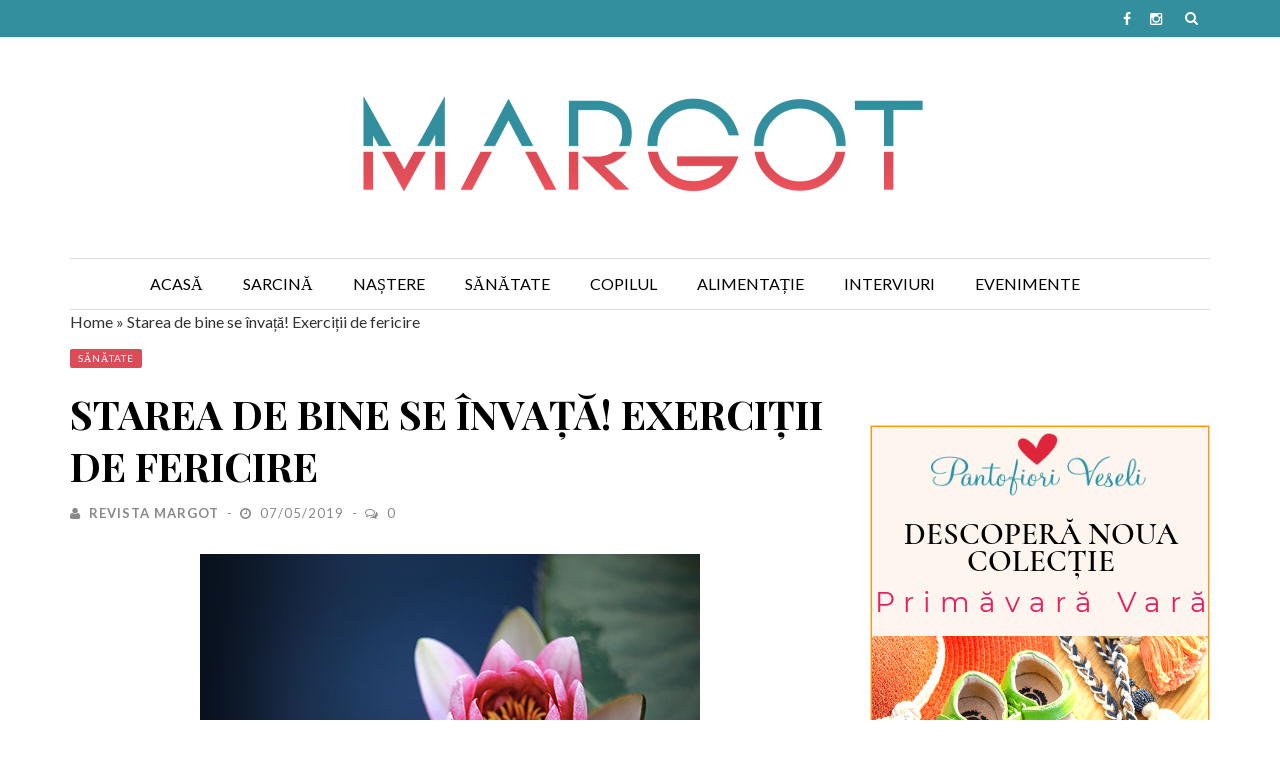

--- FILE ---
content_type: text/html; charset=UTF-8
request_url: https://www.revistamargot.ro/starea-de-bine-se-invata-exercitii-de-fericire/
body_size: 15712
content:
<!DOCTYPE html>
<html lang="ro-RO" prefix="og: http://ogp.me/ns#">
<meta name='profitshareid' content='a347c12e5d3c92c5f4aebec45c5ace04' />
<head>
    <meta charset="UTF-8" />
    <meta name="viewport" content="width=device-width, initial-scale=1"/>
    <link rel="pingback" href="https://www.revistamargot.ro/xmlrpc.php" />
    	

    <title>Starea de bine se învață! Exerciții de fericire</title>
<script type="application/javascript">var ajaxurl = "https://www.revistamargot.ro/wp-admin/admin-ajax.php"</script>				<script>
								</script>
			<meta name="geo.placename" content="Bucuresti" /><meta name="geo.position" content="44.4215872;26.1389275" /><meta name="geo.region" content="RO" />
<!-- This site is optimized with the Yoast SEO Premium plugin v9.6.1 - https://yoast.com/wordpress/plugins/seo/ -->
<meta name="description" content="Terapeutul Andreea Năstase îi învață pe părinți câteva exerciții de relaxare și antrenare a atenției. Noi am încercat și ne-au plăcut!"/>
<link rel="canonical" href="https://www.revistamargot.ro/starea-de-bine-se-invata-exercitii-de-fericire/" />
<meta property="og:locale" content="ro_RO" />
<meta property="og:type" content="article" />
<meta property="place:location:latitude" content="44.4215872"/>
<meta property="place:location:longitude" content="26.1389275"/>
<meta property="business:contact_data:street_address" content="Str Dristorului"/>
<meta property="business:contact_data:locality" content="Bucuresti"/>
<meta property="business:contact_data:country_name" content="Romania"/>
<meta property="business:contact_data:postal_code" content=""/>
<meta property="business:contact_data:website" content="https://www.revistamargot.ro/"/>
<meta property="business:contact_data:region" content="Bucuresti"/>
<meta property="business:contact_data:email" content="contact@revistamargot.ro"/>
<meta property="og:title" content="Starea de bine se învață! Exerciții de fericire" />
<meta property="og:description" content="Terapeutul Andreea Năstase îi învață pe părinți câteva exerciții de relaxare și antrenare a atenției. Noi am încercat și ne-au plăcut!" />
<meta property="og:url" content="https://www.revistamargot.ro/starea-de-bine-se-invata-exercitii-de-fericire/" />
<meta property="og:site_name" content="Revista Margot" />
<meta property="article:publisher" content="https://www.facebook.com/RevistaMargot/" />
<meta property="article:tag" content="atentie" />
<meta property="article:tag" content="exerciții" />
<meta property="article:tag" content="fericire" />
<meta property="article:tag" content="liniste" />
<meta property="article:tag" content="mindfulness" />
<meta property="article:tag" content="parinti" />
<meta property="article:tag" content="psiholog" />
<meta property="article:tag" content="Sanatate" />
<meta property="article:tag" content="stare de bine" />
<meta property="article:section" content="Sănătate" />
<meta property="article:published_time" content="2019-05-07T13:28:53+00:00" />
<meta property="og:image" content="https://www.revistamargot.ro/wp-content/uploads/2019/05/1-3.jpg" />
<meta property="og:image:secure_url" content="https://www.revistamargot.ro/wp-content/uploads/2019/05/1-3.jpg" />
<meta property="og:image:width" content="500" />
<meta property="og:image:height" content="333" />
<meta property="og:image:alt" content="Starea de bine se învață! Exerciții de fericire - RevistaMargot.ro" />
<meta name="twitter:card" content="summary" />
<meta name="twitter:description" content="Terapeutul Andreea Năstase îi învață pe părinți câteva exerciții de relaxare și antrenare a atenției. Noi am încercat și ne-au plăcut!" />
<meta name="twitter:title" content="Starea de bine se învață! Exerciții de fericire" />
<meta name="twitter:site" content="@revistamargot" />
<meta name="twitter:image" content="https://www.revistamargot.ro/wp-content/uploads/2019/05/1-3.jpg" />
<meta name="twitter:creator" content="@revistamargot" />
<script type='application/ld+json'>{"@context":"https://schema.org","@type":"ChildCare","url":"https://www.revistamargot.ro/","sameAs":["https://www.facebook.com/RevistaMargot/","https://www.instagram.com/revistamargot/","https://twitter.com/revistamargot"],"@id":"https://www.revistamargot.ro/#Bucuresti","name":"Revista Margot","logo":"https://www.revistamargot.ro/wp-content/uploads/2018/08/Margot-facebook-cover.png","image":"https://www.revistamargot.ro/wp-content/uploads/2018/08/Margot-facebook-cover.png","address":{"@type":"PostalAddress","streetAddress":"Str Dristorului","addressLocality":"Bucuresti","postalCode":"","addressRegion":"Bucuresti","addressCountry":"RO"},"geo":{"@type":"GeoCoordinates","latitude":"44.4215872","longitude":"26.1389275"},"email":"contact@revistamargot.ro"}</script>
<script type='application/ld+json'>{"@context":"https://schema.org","@type":"BreadcrumbList","itemListElement":[{"@type":"ListItem","position":1,"item":{"@id":"https://www.revistamargot.ro/","name":"Home"}},{"@type":"ListItem","position":2,"item":{"@id":"https://www.revistamargot.ro/starea-de-bine-se-invata-exercitii-de-fericire/","name":"Starea de bine se \u00eenva\u021b\u0103! Exerci\u021bii de fericire"}}]}</script>
<!-- / Yoast SEO Premium plugin. -->

<link rel='dns-prefetch' href='//platform-api.sharethis.com' />
<link rel='dns-prefetch' href='//fonts.googleapis.com' />
<link rel='dns-prefetch' href='//s.w.org' />
<link rel="alternate" type="application/rss+xml" title="Revista Margot &raquo; Flux" href="https://www.revistamargot.ro/feed/" />
<link rel="alternate" type="application/rss+xml" title="Revista Margot &raquo; Flux comentarii" href="https://www.revistamargot.ro/comments/feed/" />
<link rel="alternate" type="application/rss+xml" title="Flux comentarii Revista Margot &raquo; Starea de bine se învață! Exerciții de fericire" href="https://www.revistamargot.ro/starea-de-bine-se-invata-exercitii-de-fericire/feed/" />
		<script type="text/javascript">
			window._wpemojiSettings = {"baseUrl":"https:\/\/s.w.org\/images\/core\/emoji\/2.3\/72x72\/","ext":".png","svgUrl":"https:\/\/s.w.org\/images\/core\/emoji\/2.3\/svg\/","svgExt":".svg","source":{"concatemoji":"https:\/\/www.revistamargot.ro\/wp-includes\/js\/wp-emoji-release.min.js?ver=4.8.25"}};
			!function(t,a,e){var r,i,n,o=a.createElement("canvas"),l=o.getContext&&o.getContext("2d");function c(t){var e=a.createElement("script");e.src=t,e.defer=e.type="text/javascript",a.getElementsByTagName("head")[0].appendChild(e)}for(n=Array("flag","emoji4"),e.supports={everything:!0,everythingExceptFlag:!0},i=0;i<n.length;i++)e.supports[n[i]]=function(t){var e,a=String.fromCharCode;if(!l||!l.fillText)return!1;switch(l.clearRect(0,0,o.width,o.height),l.textBaseline="top",l.font="600 32px Arial",t){case"flag":return(l.fillText(a(55356,56826,55356,56819),0,0),e=o.toDataURL(),l.clearRect(0,0,o.width,o.height),l.fillText(a(55356,56826,8203,55356,56819),0,0),e===o.toDataURL())?!1:(l.clearRect(0,0,o.width,o.height),l.fillText(a(55356,57332,56128,56423,56128,56418,56128,56421,56128,56430,56128,56423,56128,56447),0,0),e=o.toDataURL(),l.clearRect(0,0,o.width,o.height),l.fillText(a(55356,57332,8203,56128,56423,8203,56128,56418,8203,56128,56421,8203,56128,56430,8203,56128,56423,8203,56128,56447),0,0),e!==o.toDataURL());case"emoji4":return l.fillText(a(55358,56794,8205,9794,65039),0,0),e=o.toDataURL(),l.clearRect(0,0,o.width,o.height),l.fillText(a(55358,56794,8203,9794,65039),0,0),e!==o.toDataURL()}return!1}(n[i]),e.supports.everything=e.supports.everything&&e.supports[n[i]],"flag"!==n[i]&&(e.supports.everythingExceptFlag=e.supports.everythingExceptFlag&&e.supports[n[i]]);e.supports.everythingExceptFlag=e.supports.everythingExceptFlag&&!e.supports.flag,e.DOMReady=!1,e.readyCallback=function(){e.DOMReady=!0},e.supports.everything||(r=function(){e.readyCallback()},a.addEventListener?(a.addEventListener("DOMContentLoaded",r,!1),t.addEventListener("load",r,!1)):(t.attachEvent("onload",r),a.attachEvent("onreadystatechange",function(){"complete"===a.readyState&&e.readyCallback()})),(r=e.source||{}).concatemoji?c(r.concatemoji):r.wpemoji&&r.twemoji&&(c(r.twemoji),c(r.wpemoji)))}(window,document,window._wpemojiSettings);
		</script>
		<style type="text/css">
img.wp-smiley,
img.emoji {
	display: inline !important;
	border: none !important;
	box-shadow: none !important;
	height: 1em !important;
	width: 1em !important;
	margin: 0 .07em !important;
	vertical-align: -0.1em !important;
	background: none !important;
	padding: 0 !important;
}
</style>
<link rel='stylesheet' id='widgetopts-styles-css'  href='https://www.revistamargot.ro/wp-content/plugins/widget-options/assets/css/widget-options.css' type='text/css' media='all' />
<link rel='stylesheet' id='ps-style-css'  href='https://www.revistamargot.ro/wp-content/plugins/wp-profitshare/css/public.css?ver=4.8.25' type='text/css' media='all' />
<link rel='stylesheet' id='flexslider-css'  href='https://www.revistamargot.ro/wp-content/themes/vermont/css/flexslider.css?ver=4.8.25' type='text/css' media='all' />
<link rel='stylesheet' id='justifiedgallery-css'  href='https://www.revistamargot.ro/wp-content/themes/vermont/css/justifiedGallery.css?ver=4.8.25' type='text/css' media='all' />
<link rel='stylesheet' id='justifiedlightbox-css'  href='https://www.revistamargot.ro/wp-content/themes/vermont/css/magnific-popup.css?ver=4.8.25' type='text/css' media='all' />
<link rel='stylesheet' id='vermont-style-css'  href='https://www.revistamargot.ro/wp-content/themes/vermont/css/main_style.css?ver=4.8.25' type='text/css' media='all' />
<link rel='stylesheet' id='vermont-style-base-css'  href='https://www.revistamargot.ro/wp-content/themes/vermont/style.css?ver=4.8.25' type='text/css' media='all' />
<link rel='stylesheet' id='vermont_responsive-css'  href='https://www.revistamargot.ro/wp-content/themes/vermont/css/responsive.css?ver=4.8.25' type='text/css' media='all' />
<link rel='stylesheet' id='fa-css'  href='https://www.revistamargot.ro/wp-content/themes/vermont/css/fonts/awesome-fonts/css/font-awesome.min.css?ver=4.8.25' type='text/css' media='all' />
<link rel='stylesheet' id='redux-google-fonts-vermont_option-css'  href='https://fonts.googleapis.com/css?family=Lato%3A100%2C300%2C400%2C700%2C900%2C100italic%2C300italic%2C400italic%2C700italic%2C900italic%7CPlayfair+Display%3A400%2C700%2C900%2C400italic%2C700italic%2C900italic&#038;ver=1536950022' type='text/css' media='all' />
<!--n2css--><script type='text/javascript' src='https://www.revistamargot.ro/wp-includes/js/jquery/jquery.js?ver=1.12.4'></script>
<script type='text/javascript' src='https://www.revistamargot.ro/wp-includes/js/jquery/jquery-migrate.min.js?ver=1.4.1'></script>
<script type='text/javascript' src='https://www.revistamargot.ro/wp-content/plugins/wp-profitshare/js/public.js?ver=4.8.25'></script>
<script type='text/javascript' src='//platform-api.sharethis.com/js/sharethis.js#product=ga&#038;property=599954daef48d00012ae6855'></script>
<link rel='https://api.w.org/' href='https://www.revistamargot.ro/wp-json/' />
<link rel="EditURI" type="application/rsd+xml" title="RSD" href="https://www.revistamargot.ro/xmlrpc.php?rsd" />
<link rel="wlwmanifest" type="application/wlwmanifest+xml" href="https://www.revistamargot.ro/wp-includes/wlwmanifest.xml" /> 
<link rel='shortlink' href='https://www.revistamargot.ro/?p=8035' />
<link rel="alternate" type="application/json+oembed" href="https://www.revistamargot.ro/wp-json/oembed/1.0/embed?url=https%3A%2F%2Fwww.revistamargot.ro%2Fstarea-de-bine-se-invata-exercitii-de-fericire%2F" />
<link rel="alternate" type="text/xml+oembed" href="https://www.revistamargot.ro/wp-json/oembed/1.0/embed?url=https%3A%2F%2Fwww.revistamargot.ro%2Fstarea-de-bine-se-invata-exercitii-de-fericire%2F&#038;format=xml" />
<script type="text/javascript">
(function(url){
	if(/(?:Chrome\/26\.0\.1410\.63 Safari\/537\.31|WordfenceTestMonBot)/.test(navigator.userAgent)){ return; }
	var addEvent = function(evt, handler) {
		if (window.addEventListener) {
			document.addEventListener(evt, handler, false);
		} else if (window.attachEvent) {
			document.attachEvent('on' + evt, handler);
		}
	};
	var removeEvent = function(evt, handler) {
		if (window.removeEventListener) {
			document.removeEventListener(evt, handler, false);
		} else if (window.detachEvent) {
			document.detachEvent('on' + evt, handler);
		}
	};
	var evts = 'contextmenu dblclick drag dragend dragenter dragleave dragover dragstart drop keydown keypress keyup mousedown mousemove mouseout mouseover mouseup mousewheel scroll'.split(' ');
	var logHuman = function() {
		if (window.wfLogHumanRan) { return; }
		window.wfLogHumanRan = true;
		var wfscr = document.createElement('script');
		wfscr.type = 'text/javascript';
		wfscr.async = true;
		wfscr.src = url + '&r=' + Math.random();
		(document.getElementsByTagName('head')[0]||document.getElementsByTagName('body')[0]).appendChild(wfscr);
		for (var i = 0; i < evts.length; i++) {
			removeEvent(evts[i], logHuman);
		}
	};
	for (var i = 0; i < evts.length; i++) {
		addEvent(evts[i], logHuman);
	}
})('//www.revistamargot.ro/?wordfence_lh=1&hid=7C1D2962F0DA15C1A927607E360A5BC3');
</script>        
        <script>
(function(){
var d = window.location.hostname.replace ("www.","");
var fl = function (u) {
  var l = document.createElement("script"); l.type = "text/javascript"; l.async = true; l.src = u;
  var s = document.getElementsByTagName("script")[0];
  s.parentNode.insertBefore(l, s);
};
fl("https://files2.vtcdn.net/" + d  + "/loader.min.js");
setTimeout(function(){ if (!window._vtsdk) {fl("https://storage.googleapis.com/cdn2.vibetrace.com/" + d  + "/loader.js");}}, 1100);
window._vteq = window._vteq || [];
window._vteq.push(["setVar","pageType", "post"]);
})();
    </script>
        
        <link rel="amphtml" href="https://www.revistamargot.ro/starea-de-bine-se-invata-exercitii-de-fericire/amp/">            <style type='text/css' media="all">
             

                
                #shadowfiend-gallery-slider .flex-control-paging li a.flex-active,
                .module-main-slider .slider-wrap .slides .post-info .post-cat a,
                .grid-1-type .post-cat a, .shadowfiend-carousel-wrap .slides .post-cat a,
                .classic-blog-style .post-cat a, 
                .large-blog-style .post-cat a, 
                .module-main-grid .post-cat a,
                .module-post-two .large-post .post-cat a,
                .module-post-three .large-post .post-cat a,
                .type-in .post-cat a,
                .shadowfiend-carousel-large-wrap .slides .post-cat a, .rating-wrap,
                .singletop .post-cat a, h3.ticker-header, .post-cat-main-slider, .module-main-slider .carousel-ctrl .slides li.flex-active-slide,
                .ajax-load-btn span, .loadmore-button .ajax-load-btn, .s-tags a:hover,
                .post-page-links > span, .post-page-links a span:hover, #comment-submit, .shadowfiend-review-box .shadowfiend-overlay span,
                .shadowfiend-score-box, #pagination .current, .widget_archive ul li:hover, .widget_categories ul li:hover,
                .widget_tag_cloud a:hover, .widget .searchform-wrap .search-icon,
                .footer .shadowfiend-header .main-title h3, input[type="submit"], .article-content input[type="submit"],
                .meta-bottom .read-more a:hover
                {background-color: #dd4c56}
                
                
                .shadowfiend-author-box .author-info .shadowfiend-author-page-contact a:hover, .error-number h1, #shadowfiend-404-wrap .shadowfiend-error-title,
                .page-404-wrap .redirect-home, .article-content p a, .read-more:hover, .sticky-post-mark,
                .main-nav #main-menu .menu > li > a:hover, .main-nav #main-menu .menu > li.current-menu-item > a
                    {color: #dd4c56}
                
                ::selection
                {background-color: #dd4c56}
                ::-moz-selection 
                {background-color: #dd4c56}
                
                body::-webkit-scrollbar-thumb
                {background-color: #dd4c56}
                
                .article-content blockquote, .textwidget blockquote, #shadowfiend-gallery-slider .flex-control-paging li a.flex-active,
                .loadmore-button .ajax-load-btn, .widget_flickr li a:hover img, .post-page-links > span, .post-page-links a span:hover,
                #comment-submit, #pagination .current, .widget_archive ul li:hover, .widget_categories ul li:hover,
                .widget_tag_cloud a:hover, input[type="submit"], .article-content input[type="submit"]
                {border-color: #dd4c56}
                 
                
        
                                .footer, .footer .shadowfiend-header .main-title h3, .footer .shadowfiend-header .main-title
                    {background-color: #338f9e}
                    
                               
                    {color: #338f9e}
                    
                    .footer .widget-posts-list ul li.type-in
                    {border-color: #338f9e}
                
                            body {background: none !important}
            .main-nav.fixed {
    background-color: #ffffff;}
.top-bar {
    background-color: #338f9e;
}
.shadowfiend-mega-menu, .shadowfiend-dropdown-menu
{
    background: #338f9e;
}
.module-main-slider .slider-wrap .slides .post-info .post-cat a, .grid-1-type .post-cat a, .shadowfiend-carousel-wrap .slides .post-cat a, .shadowfiend-carousel-large-wrap .slides .post-cat a, .classic-blog-style .post-cat a, .large-blog-style .post-cat a, .module-main-grid .post-cat a, .module-post-two .large-post .post-cat a, .module-post-three .large-post .post-cat a, .type-in .post-cat a, .singletop .post-cat a, .loadmore-button .ajax-load-btn
{
    color: #fff;
}            </style>
            <link rel="icon" href="https://www.revistamargot.ro/wp-content/uploads/2017/07/cropped-512_512-02-32x32.png" sizes="32x32" />
<link rel="icon" href="https://www.revistamargot.ro/wp-content/uploads/2017/07/cropped-512_512-02-192x192.png" sizes="192x192" />
<link rel="apple-touch-icon-precomposed" href="https://www.revistamargot.ro/wp-content/uploads/2017/07/cropped-512_512-02-180x180.png" />
<meta name="msapplication-TileImage" content="https://www.revistamargot.ro/wp-content/uploads/2017/07/cropped-512_512-02-270x270.png" />
<style type="text/css" title="dynamic-css" class="options-output">.header-wrap{background-color:#ffffff;background-size:cover;}.main-nav #main-menu .menu > li > a, .top-nav ul.menu > li, .shadowfiend-mega-menu .shadowfiend-sub-menu > li > a,
                            .shadowfiend-dropdown-menu .shadowfiend-sub-menu > li > a{font-family:Lato;font-weight:400;font-style:normal;}.post-meta, .post-cat, .meta-bottom .post-author, .rating-wrap{font-family:Lato;font-weight:400;font-style:normal;}h1, h2, h3, h4, h5, h5, h6, .post-title , .grid-container .post-info .post-title , .post-title.post-title-masonry, .post-nav-link-title h3,
                            .recentcomments a:last-child, ul.ticker li h2 a, .header .logo.logo-text h1, .widget_recent_entries a, .loadmore-button .ajax-load-btn, .widget_nav_menu > div > ul > li{font-family:"Playfair Display";font-weight:700;font-style:normal;}.shadowfiend-header .shadowfiend-title h3, .shadowfiend-header .main-title h3, .footer .shadowfiend-header .main-title h3{font-family:"Playfair Display";font-weight:700;font-style:normal;}body, textarea, input, p, 
                            .entry-excerpt, .comment-text, .comment-author, .article-content,
                            .comments-area, .tag-list, .shadowfiend-author-meta h3 {font-family:Lato;font-weight:400;font-style:normal;}</style>
<script>
  (function(i,s,o,g,r,a,m){i['GoogleAnalyticsObject']=r;i[r]=i[r]||function(){
  (i[r].q=i[r].q||[]).push(arguments)},i[r].l=1*new Date();a=s.createElement(o),
  m=s.getElementsByTagName(o)[0];a.async=1;a.src=g;m.parentNode.insertBefore(a,m)
  })(window,document,'script','https://www.google-analytics.com/analytics.js','ga');
  ga('create', 'UA-103430860-1', 'auto');
  ga('send', 'pageview');
</script>

        <script type="text/javascript" src="//ro.adocean.pl/files/js/ado.js"></script>


<!--    Master global trimis in a II-a transa -->
    <script type="text/javascript">
        /* (c)AdOcean 2003-2018 */
        if(typeof ado!=="object"){ado={};ado.config=ado.preview=ado.placement=ado.master=ado.slave=function(){};}
        ado.config({mode: "old", xml: false, characterEncoding: true});
        ado.preview({enabled: true});
    </script>
    
    <script type="text/javascript">
        /* (c)AdOcean 2003-2018 */
        if(typeof ado!=="object"){ado={};ado.config=ado.preview=ado.placement=ado.master=ado.slave=function(){};}
        ado.config({mode: "old", xml: false, characterEncoding: true});
        ado.preview({enabled: true, emiter: "ro.adocean.pl", id: "9o_nnmMOl7DVtYDXaZt4a6fiYvE4HBI1Yn6GfTZu5v3.E7"});
    </script>

    <!--Sarcina Master-->
        <!--Sarcina Master END-->

    <!--    Nastere Master-->
        <!--    Nastere Mastewr END-->

    <!-- Sanatate Master-->
            <script type="text/javascript">
            /* (c)AdOcean 2003-2018, MASTER: ParentingAds_ro.Revista Margot.Sanatate */
            ado.master({id: 'YjKbCFdPS.5KaF3f5E3FITGM3EPnobCFHL4vYiW0T0L.c7', server: 'ro.adocean.pl' });
        </script>
        <!--Sanatate Master END-->


    <!-- Sanatate -->
        <!--Sanatate  END-->


    <!--  Alimentatie-->
        <!-- Alimentatie Copilul END -->

    <!-- Interviuri-->
        <!-- Interviuri  END -->

    <!-- Interviuri-->
        <!-- Interviuri  END -->

    <!-- Interviuri-->
        <!-- Interviuri  END -->

    <!-- Evenimente-->
        <!-- Evenimente   END -->

    <!-- Club Margot-->
        <!-- Interviuri  END -->




</head>
<body class="post-template-default single single-post postid-8035 single-format-standard" >
    <div class="site-container wide">
    	<!-- page-wrap open-->
    	<div class="page-wrap clear-fix">

    		<!-- header-wrap open -->
  		            <div class="header-wrap header-center header-black">
        
             
                <div class="top-bar  clear-fix">
                    <div class="header-inner shadowfiend-site-container clear-fix">
    				
        					                        
                        <div id="main-search">
    				        <form action="https://www.revistamargot.ro/" id="searchform" method="get">
                                <div class="searchform-wrap">
                                    <input type="text" name="s" id="s" value="Căutare" onfocus='if (this.value == "Căutare") { this.value = ""; }' onblur='if (this.value == "") { this.value = "Căutare"; }'/>
                                <div class="search-icon">
                                    <i class="fa fa-search"></i>
                                    <i class="fa fa-times"></i>
                                </div>
                                </div>
                            </form>
                        </div><!--main-search-->
                        
        						
        				                <div class="header-social clear-fix">
			<ul>
									<li class="fb"><a href="https://www.facebook.com/RevistaMargot/" target="_blank" rel="nofollow"><i class="fa fa-facebook"></i></a></li>
								
								
								
								
								
									<li class="instagram"><a href="https://www.instagram.com/revistamargot/" target="_blank" rel="nofollow"><i class="fa fa-instagram"></i></a></li>
								
								
				      							
				                                    
                                
                                
                				
			</ul>
		</div>
            				                    </div>
                </div><!--top-bar-->
                        <!-- header open -->
            <div class="header">
                <div class="header-inner shadowfiend-site-container">
        			<!-- logo open -->
                            			<div class="logo">
                        <div>
                            <a href="https://www.revistamargot.ro">
                                <img src="https://www.revistamargot.ro/wp-content/uploads/2017/08/Logo_Margot.png" alt="Sfaturi de parenting - RevistaMargot.ro"/>
                            </a>
                        </div>
        			</div>
        			<!-- logo close -->
                                                        </div>   			
            </div>
            <!-- header close -->
            
			<!-- nav open -->
			<nav class="main-nav">
                <div class="shadowfiend-site-container">
                    <div class="header-inner clear-fix">
                        <div class="mobile">
                            <i class="fa fa-bars"></i>
                        </div>
                        <div id="main-menu" class="menu-header-menu-container"><ul id="menu-header-menu" class="menu"><li id="menu-item-364" class="menu-item menu-item-type-custom menu-item-object-custom menu-item-364"><a href="/">Acasă</a></li>
<li id="menu-item-409" class="menu-item menu-item-type-taxonomy menu-item-object-category menu-item-has-children menu-item-409"><a href="https://www.revistamargot.ro/sarcina/">Sarcină</a><div class="shadowfiend-dropdown-menu"><ul class="shadowfiend-sub-menu">	<li id="menu-item-5806" class="menu-item menu-item-type-taxonomy menu-item-object-category menu-item-5806"><a href="https://www.revistamargot.ro/sarcina/sarcina-pe-saptamani-si-luni/">Sarcina pe săptămâni și luni</a></li>
	<li id="menu-item-411" class="menu-item menu-item-type-taxonomy menu-item-object-category menu-item-411"><a href="https://www.revistamargot.ro/sarcina/utile-in-sarcina/">Utile în Sarcină</a></li>
	<li id="menu-item-410" class="menu-item menu-item-type-taxonomy menu-item-object-category menu-item-410"><a href="https://www.revistamargot.ro/sarcina/fertilitate/">Fertilitate</a></li>
</ul></div></li>
<li id="menu-item-367" class="menu-item menu-item-type-taxonomy menu-item-object-category menu-item-367"><a href="https://www.revistamargot.ro/nastere/">Naștere</a></li>
<li id="menu-item-408" class="menu-item menu-item-type-taxonomy menu-item-object-category current-post-ancestor current-menu-parent current-post-parent menu-item-408"><a href="https://www.revistamargot.ro/sanatate/">Sănătate</a></li>
<li id="menu-item-413" class="menu-item menu-item-type-taxonomy menu-item-object-category menu-item-has-children menu-item-413"><a href="https://www.revistamargot.ro/copilul/">Copilul</a><div class="shadowfiend-dropdown-menu"><ul class="shadowfiend-sub-menu">	<li id="menu-item-5812" class="menu-item menu-item-type-taxonomy menu-item-object-category menu-item-5812"><a href="https://www.revistamargot.ro/copilul/bebe/">Bebe</a></li>
	<li id="menu-item-5803" class="menu-item menu-item-type-taxonomy menu-item-object-category menu-item-has-children menu-item-5803"><a href="https://www.revistamargot.ro/copilul/parenting/">Parenting</a><ul class="shadowfiend-sub-sub-menu">		<li id="menu-item-6808" class="menu-item menu-item-type-taxonomy menu-item-object-category menu-item-6808"><a href="https://www.revistamargot.ro/copilul/parenting/fun-time/">Fun Time</a></li>
</ul></li>
	<li id="menu-item-5802" class="menu-item menu-item-type-taxonomy menu-item-object-category menu-item-5802"><a href="https://www.revistamargot.ro/copilul/educatie/">Educație</a></li>
	<li id="menu-item-5804" class="menu-item menu-item-type-taxonomy menu-item-object-category menu-item-5804"><a href="https://www.revistamargot.ro/copilul/agenda-piticilor/">Agenda piticilor</a></li>
	<li id="menu-item-5805" class="menu-item menu-item-type-taxonomy menu-item-object-category menu-item-5805"><a href="https://www.revistamargot.ro/copilul/provocarile-unei-mame-de-gemeni/">Provocările unei mame de gemeni</a></li>
	<li id="menu-item-5807" class="menu-item menu-item-type-taxonomy menu-item-object-category menu-item-5807"><a href="https://www.revistamargot.ro/copilul/calatorii-cu-copiii/">Călătorii cu copiii</a></li>
	<li id="menu-item-5445" class="menu-item menu-item-type-taxonomy menu-item-object-category menu-item-5445"><a href="https://www.revistamargot.ro/copilul/sfaturi-pentru-mame/">Sfaturi pentru mame</a></li>
	<li id="menu-item-6803" class="menu-item menu-item-type-taxonomy menu-item-object-category menu-item-6803"><a href="https://www.revistamargot.ro/copilul/comunitate/">Comunitate</a></li>
</ul></div></li>
<li id="menu-item-412" class="menu-item menu-item-type-taxonomy menu-item-object-category menu-item-412"><a href="https://www.revistamargot.ro/alimentatie/">Alimentație</a></li>
<li id="menu-item-620" class="menu-item menu-item-type-taxonomy menu-item-object-category menu-item-has-children menu-item-620"><a href="https://www.revistamargot.ro/interviuri/">Interviuri</a><div class="shadowfiend-dropdown-menu"><ul class="shadowfiend-sub-menu">	<li id="menu-item-5808" class="menu-item menu-item-type-taxonomy menu-item-object-category menu-item-5808"><a href="https://www.revistamargot.ro/interviuri/mame-peste-hotare/">Mame peste hotare</a></li>
	<li id="menu-item-5274" class="menu-item menu-item-type-taxonomy menu-item-object-category menu-item-5274"><a href="https://www.revistamargot.ro/interviuri/guestspot/">Guestspot</a></li>
</ul></div></li>
<li id="menu-item-2734" class="menu-item menu-item-type-taxonomy menu-item-object-category menu-item-has-children menu-item-2734"><a href="https://www.revistamargot.ro/evenimente/">Evenimente</a><div class="shadowfiend-dropdown-menu"><ul class="shadowfiend-sub-menu">	<li id="menu-item-1219" class="menu-item menu-item-type-post_type menu-item-object-page menu-item-1219"><a href="https://www.revistamargot.ro/club_margot/">Club Margot</a></li>
	<li id="menu-item-5810" class="menu-item menu-item-type-taxonomy menu-item-object-category menu-item-5810"><a href="https://www.revistamargot.ro/evenimente/apeluri-caritabile/">Apeluri caritabile</a></li>
	<li id="menu-item-5809" class="menu-item menu-item-type-taxonomy menu-item-object-category menu-item-5809"><a href="https://www.revistamargot.ro/evenimente/concursuri/">Concursuri</a></li>
</ul></div></li>
</ul></div><div id="main-mobile-menu" class="menu-header-menu-container"><ul id="menu-header-menu-1" class="menu"><li class="menu-item menu-item-type-custom menu-item-object-custom menu-item-364"><a href="/">Acasă</a></li>
<li class="menu-item menu-item-type-taxonomy menu-item-object-category menu-item-has-children menu-item-409"><a href="https://www.revistamargot.ro/sarcina/">Sarcină</a>
<ul  class="sub-menu">
	<li class="menu-item menu-item-type-taxonomy menu-item-object-category menu-item-5806"><a href="https://www.revistamargot.ro/sarcina/sarcina-pe-saptamani-si-luni/">Sarcina pe săptămâni și luni</a></li>
	<li class="menu-item menu-item-type-taxonomy menu-item-object-category menu-item-411"><a href="https://www.revistamargot.ro/sarcina/utile-in-sarcina/">Utile în Sarcină</a></li>
	<li class="menu-item menu-item-type-taxonomy menu-item-object-category menu-item-410"><a href="https://www.revistamargot.ro/sarcina/fertilitate/">Fertilitate</a></li>
</ul>
</li>
<li class="menu-item menu-item-type-taxonomy menu-item-object-category menu-item-367"><a href="https://www.revistamargot.ro/nastere/">Naștere</a></li>
<li class="menu-item menu-item-type-taxonomy menu-item-object-category current-post-ancestor current-menu-parent current-post-parent menu-item-408"><a href="https://www.revistamargot.ro/sanatate/">Sănătate</a></li>
<li class="menu-item menu-item-type-taxonomy menu-item-object-category menu-item-has-children menu-item-413"><a href="https://www.revistamargot.ro/copilul/">Copilul</a>
<ul  class="sub-menu">
	<li class="menu-item menu-item-type-taxonomy menu-item-object-category menu-item-5812"><a href="https://www.revistamargot.ro/copilul/bebe/">Bebe</a></li>
	<li class="menu-item menu-item-type-taxonomy menu-item-object-category menu-item-has-children menu-item-5803"><a href="https://www.revistamargot.ro/copilul/parenting/">Parenting</a></li>
	<li class="menu-item menu-item-type-taxonomy menu-item-object-category menu-item-5802"><a href="https://www.revistamargot.ro/copilul/educatie/">Educație</a></li>
	<li class="menu-item menu-item-type-taxonomy menu-item-object-category menu-item-5804"><a href="https://www.revistamargot.ro/copilul/agenda-piticilor/">Agenda piticilor</a></li>
	<li class="menu-item menu-item-type-taxonomy menu-item-object-category menu-item-5805"><a href="https://www.revistamargot.ro/copilul/provocarile-unei-mame-de-gemeni/">Provocările unei mame de gemeni</a></li>
	<li class="menu-item menu-item-type-taxonomy menu-item-object-category menu-item-5807"><a href="https://www.revistamargot.ro/copilul/calatorii-cu-copiii/">Călătorii cu copiii</a></li>
	<li class="menu-item menu-item-type-taxonomy menu-item-object-category menu-item-5445"><a href="https://www.revistamargot.ro/copilul/sfaturi-pentru-mame/">Sfaturi pentru mame</a></li>
	<li class="menu-item menu-item-type-taxonomy menu-item-object-category menu-item-6803"><a href="https://www.revistamargot.ro/copilul/comunitate/">Comunitate</a></li>
</ul>
</li>
<li class="menu-item menu-item-type-taxonomy menu-item-object-category menu-item-412"><a href="https://www.revistamargot.ro/alimentatie/">Alimentație</a></li>
<li class="menu-item menu-item-type-taxonomy menu-item-object-category menu-item-has-children menu-item-620"><a href="https://www.revistamargot.ro/interviuri/">Interviuri</a>
<ul  class="sub-menu">
	<li class="menu-item menu-item-type-taxonomy menu-item-object-category menu-item-5808"><a href="https://www.revistamargot.ro/interviuri/mame-peste-hotare/">Mame peste hotare</a></li>
	<li class="menu-item menu-item-type-taxonomy menu-item-object-category menu-item-5274"><a href="https://www.revistamargot.ro/interviuri/guestspot/">Guestspot</a></li>
</ul>
</li>
<li class="menu-item menu-item-type-taxonomy menu-item-object-category menu-item-has-children menu-item-2734"><a href="https://www.revistamargot.ro/evenimente/">Evenimente</a>
<ul  class="sub-menu">
	<li class="menu-item menu-item-type-post_type menu-item-object-page menu-item-1219"><a href="https://www.revistamargot.ro/club_margot/">Club Margot</a></li>
	<li class="menu-item menu-item-type-taxonomy menu-item-object-category menu-item-5810"><a href="https://www.revistamargot.ro/evenimente/apeluri-caritabile/">Apeluri caritabile</a></li>
	<li class="menu-item menu-item-type-taxonomy menu-item-object-category menu-item-5809"><a href="https://www.revistamargot.ro/evenimente/concursuri/">Concursuri</a></li>
</ul>
</li>
</ul></div>                    </div>
                </div><!-- main-nav-inner -->
            
			</nav>
			<!-- nav close -->

        </div>
                <!-- header-wrap close -->

    		<!-- backtop open -->
    		                <div id="back-top"><i class="fa fa-angle-up"></i></div>
                		<!-- backtop close -->



    		<!-- MAIN BODY OPEN -->
    		<div class="main-body shadowfiend-site-container clear-fix">

<div id="breadcrumbs"><span><span><a href="https://www.revistamargot.ro/" >Home</a> » <span class="breadcrumb_last">Starea de bine se învață! Exerciții de fericire</span></span></span></div>
                        <div align="center" style="margin-top: 20px; margin-bottom: -40px;">

                    <!--Sarcina Bilboard-->
                                        <!--Sarcina Bilboard END-->

                    <!-- Nastere Bilboard -->
                                        <!-- Nastere Bilboard END-->

                    <!-- Sanatate Bilboard-->
                                            <div id="adoceanrowlmpjtnukm"></div>
                        <script type="text/javascript">
                            /* (c)AdOcean 2003-2018, ParentingAds_ro.Revista Margot.Sanatate.SpliterBillboard */
                            ado.slave('adoceanrowlmpjtnukm', {myMaster: 'YjKbCFdPS.5KaF3f5E3FITGM3EPnobCFHL4vYiW0T0L.c7' });
                        </script>
                                        <!--Sanatate Bilboard END-->

                    <!-- Copilul Bilboard-->
                                        <!--Copilul Bilboard END-->

                    <!-- Alimentatie Bilboard-->
                                        <!--Alimentatie Bilboard END-->

                    <!-- Interviuri Bilboard-->
                                        <!--Interviuri Bilboard END-->

                    <!-- Evenimente Bilboard-->
                                        <!-- Evenimente Bilboard END-->

                    <!-- Club Margot Bilboard-->
                                        <!-- Club Margot Bilboard END-->
                </div>
    
                <div class="single-page clear-fix">
            <div class="article-content-wrap">
                  
                <div class="content-sb-section clear-fix">
                    <div class="main ">
                        <div class="singletop">
    						<div class="post-cat">
    							<a href="https://www.revistamargot.ro/sanatate/">Sănătate</a>    						</div>					
                            <h1 class="post-title">
    							Starea de bine se învață! Exerciții de fericire        					</h1>     
                            <div class="post-meta clear-fix">      
                                <div class="post-author">
                                    <span class="avatar">
                                        <i class="fa fa-user"></i>
                                    </span>
                                    <a href="https://www.revistamargot.ro/author/margot/" title="Articole de Revista Margot" rel="author">Revista Margot</a>                            
                                </div>                                                
                                <div class="date">
                                    <span><i class="fa fa-clock-o"></i></span>
                    				07/05/2019                    			</div>		
                                <div class="meta-comment">
                        			<span><i class="fa fa-comments-o"></i></span>
                        			<a href="https://www.revistamargot.ro/starea-de-bine-se-invata-exercitii-de-fericire/#comments">0</a>
                        		</div>				   
                    		</div>   
                        </div>
                                                <div class="feature-thumb"><img width="500" height="333" src="https://www.revistamargot.ro/wp-content/uploads/2019/05/1-3.jpg" class="attachment-vermont_750_375 size-vermont_750_375 wp-post-image" alt="Starea de bine se învață! Exerciții de fericire - RevistaMargot.ro" srcset="https://www.revistamargot.ro/wp-content/uploads/2019/05/1-3.jpg 500w, https://www.revistamargot.ro/wp-content/uploads/2019/05/1-3-300x200.jpg 300w, https://www.revistamargot.ro/wp-content/uploads/2019/05/1-3-330x220.jpg 330w, https://www.revistamargot.ro/wp-content/uploads/2019/05/1-3-400x266.jpg 400w" sizes="(max-width: 500px) 100vw, 500px" /></div>                                                <div class="article-content">
                                                        <div align="center">
<div id="adoceanrozehhdnothx"></div>
<script type="text/javascript">
/* (c)AdOcean 2003-2018, ParentingAds_ro.Revista Margot.Club Margot.InArticle */
ado.slave('adoceanrozehhdnothx', {myMaster: 'dmSQTwMZN89g7zzMUCvt98srwD4DACNIYG8DWf7NKWj.I7' });
</script>
</div><div align="center">
<div id="adoceanroroothtpoid"></div>
<script type="text/javascript">
/* (c)AdOcean 2003-2018, ParentingAds_ro.Revista Margot.Interviuri.InArticle */
ado.slave('adoceanroroothtpoid', {myMaster: 'YWKRNN7bbCTkiAEd0lVAfurMnlrTsXuDQ977UHbbBcn.m7' });
</script>
</div><div align="center">
<div id="adoceanrotjenduetgz"></div>
<script type="text/javascript">
/* (c)AdOcean 2003-2018, ParentingAds_ro.Revista Margot.Alimentatie.InArticle */
ado.slave('adoceanrotjenduetgz', {myMaster: 'PLoBxCCGb.T6KtHFGY4DteLWkZvqLKb0cYW9zi9WWQz.37' });
</script>
</div><div align="center">
<div id="adoceanrovekgpujhhz"></div>
<script type="text/javascript">
/* (c)AdOcean 2003-2018, ParentingAds_ro.Revista Margot.Copilul.InArticle */
ado.slave('adoceanrovekgpujhhz', {myMaster: 'VzVH8Nt1h2BfFssqJ5TzNqR6E9EipfJmTETJSjj0xgr.87' });
</script>
</div><div align="center">

<div id="adoceanrotmdgnqhjal"></div>
<script type="text/javascript">
/* (c)AdOcean 2003-2018, ParentingAds_ro.Revista Margot.Sanatate.InArticle */
ado.slave('adoceanrotmdgnqhjal', {myMaster: 'YjKbCFdPS.5KaF3f5E3FITGM3EPnobCFHL4vYiW0T0L.c7' });
</script>

</div><div align="center">

<div id="adoceanrorenflmfltx"></div>
<script type="text/javascript">
/* (c)AdOcean 2003-2018, ParentingAds_ro.Revista Margot.Sarcina.InArticle */
ado.slave('adoceanrorenflmfltx', {myMaster: 'n4uQI1jMN20I_RwigY0aEJ8CHxV5Ba9Lcw7kH9ZHWnj.S7' });
</script>

</div><div align="center">
<div id="adoceanrosiqfmogsmc"></div>
<script type="text/javascript">
/* (c)AdOcean 2003-2018, ParentingAds_ro.Revista Margot.Nastere.InArticle */
ado.slave('adoceanrosiqfmogsmc', {myMaster: 'gOwwkRxfJ4WZpPIjbaHErUkisMnQCoLkYnGQ0iH.m0r.J7' });
</script>
</div><p style="text-align: center;">Cu cât ne acceptăm mai mult, cu atât avem o stare de bine interioară și atragem mai multe situații pozitive, oameni potriviți în viața noastră, iar noi suntem mai liniștiți și mai relaxați.</p>
<h4 style="text-align: center;">Părinți, mai jos vă propun câteva exerciții de relaxare și antrenare a atenției astfel încât să vă atrageți starea de bine</h4>
<h4 style="text-align: center;">„Trimite o dorință” în Univers</h4>
<p style="text-align: center;">Așează-te, privește cerul și respiră adânc. Alegeți o dorință clară, importantă.</p><div class="WOa3SwVI" style="clear:both;float:left;width:100%;margin:0 0 20px 0;"><div align="center">

<div id="adoceanrosiqfmogsmc"></div>
<script type="text/javascript">
/* (c)AdOcean 2003-2018, ParentingAds_ro.Revista Margot.Nastere.InArticle */
ado.slave('adoceanrosiqfmogsmc', {myMaster: 'gOwwkRxfJ4WZpPIjbaHErUkisMnQCoLkYnGQ0iH.m0r.J7' });
</script>

</div></div><div class="JevGp19M" style="clear:both;float:left;width:100%;margin:0 0 20px 0;"><div align="center">

<div id="adoceanrorenflmfltx"></div>
<script type="text/javascript">
/* (c)AdOcean 2003-2018, ParentingAds_ro.Revista Margot.Sarcina.InArticle */
ado.slave('adoceanrorenflmfltx', {myMaster: 'n4uQI1jMN20I_RwigY0aEJ8CHxV5Ba9Lcw7kH9ZHWnj.S7' });
</script>

</div></div><div class="ULWbCUUG" style="clear:both;float:left;width:100%;margin:0 0 20px 0;"><div align="center">

<div id="adoceanrotmdgnqhjal"></div>
<script type="text/javascript">
/* (c)AdOcean 2003-2018, ParentingAds_ro.Revista Margot.Sanatate.InArticle */
ado.slave('adoceanrotmdgnqhjal', {myMaster: 'YjKbCFdPS.5KaF3f5E3FITGM3EPnobCFHL4vYiW0T0L.c7' });
</script>

</div></div><div class="GvS7FRzP" style="clear:both;float:left;width:100%;margin:0 0 20px 0;"><div align="center">
<div id="adoceanrovekgpujhhz"></div>
<script type="text/javascript">
/* (c)AdOcean 2003-2018, ParentingAds_ro.Revista Margot.Copilul.InArticle */
ado.slave('adoceanrovekgpujhhz', {myMaster: 'VzVH8Nt1h2BfFssqJ5TzNqR6E9EipfJmTETJSjj0xgr.87' });
</script>
</div></div><div class="y9LoL7Zv" style="clear:both;float:left;width:100%;margin:0 0 20px 0;"><div align="center">
<div id="adoceanrotjenduetgz"></div>
<script type="text/javascript">
/* (c)AdOcean 2003-2018, ParentingAds_ro.Revista Margot.Alimentatie.InArticle */
ado.slave('adoceanrotjenduetgz', {myMaster: 'PLoBxCCGb.T6KtHFGY4DteLWkZvqLKb0cYW9zi9WWQz.37' });
</script>
</div></div><div class="LJVnTwNS" style="clear:both;float:left;width:100%;margin:0 0 20px 0;"><div align="center">
<div id="adoceanroroothtpoid"></div>
<script type="text/javascript">
/* (c)AdOcean 2003-2018, ParentingAds_ro.Revista Margot.Interviuri.InArticle */
ado.slave('adoceanroroothtpoid', {myMaster: 'YWKRNN7bbCTkiAEd0lVAfurMnlrTsXuDQ977UHbbBcn.m7' });
</script>
</div></div><div class="VYVYypMQ" style="clear:both;float:left;width:100%;margin:0 0 20px 0;"><div align="center">
<div id="adoceanrozehhdnothx"></div>
<script type="text/javascript">
/* (c)AdOcean 2003-2018, ParentingAds_ro.Revista Margot.Club Margot.InArticle */
ado.slave('adoceanrozehhdnothx', {myMaster: 'dmSQTwMZN89g7zzMUCvt98srwD4DACNIYG8DWf7NKWj.I7' });
</script>
</div></div><div class="jdg3L41H" style="clear:both;float:left;width:100%;margin:0 0 20px 0;"><div align="center">
<div id="adoceanrosiqfmogsmc"></div>
<script type="text/javascript">
/* (c)AdOcean 2003-2018, ParentingAds_ro.Revista Margot.Nastere.InArticle */
ado.slave('adoceanrosiqfmogsmc', {myMaster: 'gOwwkRxfJ4WZpPIjbaHErUkisMnQCoLkYnGQ0iH.m0r.J7' });
</script>
</div></div>
<p style="text-align: center;">Apoi notează dorința pe hârtie și vizualizeaz-o.</p>
<p style="text-align: center;">Vei observa că în timp vei ajunge să fii tot mai aproape de împlinirea dorinței exprimate.</p>
<p style="text-align: center;">Odată ce ai conștientizat și formulat dorința, inconștient vei începe să lucrezi la îndeplinirea acesteia.</p>
<h4 style="text-align: center;">P.S.: Încearcă totuși să-ți alegi ceva realist, ce știi că poți împlini dar pentru care ai nevoie de un mic imbold „fantezist”.</h4>
<h4 style="text-align: center;">Bucură-te de liniște</h4>
<p style="text-align: center;">Observă cum te simți dacă stai mult timp în poziție șezândă, fără a te gândi la ceea ce urmează să faci în continuare.</p>
<p style="text-align: center;">De obicei adulții au mereu în minte urmatoarea lor activitate.</p>
<p style="text-align: center;">Chiar și atunci când ne luăm un mic răgaz, o facem de obicei având în mână telefonul, în fața televizorului sau efectuând o altă activitate.</p>
<h4 style="text-align: center;">Eliberează-te de stres</h4>
<p style="text-align: center;">Cele mai multe exerciții de atenție au respirația în prim plan. Aerul înseamnă viață.</p>
<p style="text-align: center;">O respirație profundă, conștientă, ne poate conferi liniște în cazul unei situații dificile.</p>
<p style="text-align: center;">Daca ești nervos sau îngrijorat, exersează câteva tehnici de respirație care îți solicită atenția. Efectul va fi unul pozitiv!</p>
<h4 style="text-align: center;">Ziua tăcerii</h4>
<p style="text-align: center;">Propune-ți ca timp de o oră sau să nu vorbești deloc.</p>
<p style="text-align: center;">Desigur, pentru acest exercițiu, cel mai potrivit ar fi sa alegi o zi în care nu trebuie să mergi la serviciu.</p>
<p style="text-align: center;">Activează-ți astfel celelalte simțuri!</p>
<h4 style="text-align: center;">Eliberează-te de ceea ce este vechi pentru a îmbrățișa noul</h4>
<p style="text-align: center;">Pentru a-ți schimba viața, fie și numai puțin – este important să te eliberezi de tot ceea ce este vechi și să fii deschis pentru acceptarea „noului”.</p>
<h4 style="text-align: center;">Poți face următorul exercițiu:</h4>
<p style="text-align: center;">Ține ambele mâini în fața ta ca și cum ai îmbrățișa niste boluri umplute cu vechea ta viață, lucrurile la acre vrei să renunți.</p>
<p style="text-align: center;">Du o mână peste umar și vizualizează modul în care îți „arunci în spate vechea viață” sau obiceiurile la care vrei să renunți.</p>
<p style="text-align: center;">Revino din nou cu mâna în fața ta, imaginându-ți cum bolul se umple cu o viață nouă, cu o noua forță și idei.</p>
<p style="text-align: center;">Repetă exercițiul cu fiecare mână de circa 5 ori.</p>
<p>&nbsp;</p>
<p><img class="aligncenter size-full wp-image-7649" src="https://www.revistamargot.ro/wp-content/uploads/2019/03/53305519_530912787400926_3234006723442245632_n-1-e1556617194831.jpg" alt="Starea de bine se învață! Exerciții de fericire - RevistaMargot.ro" width="500" height="721" /></p>
<h4 style="text-align: center;">Despre autorul acestui articol:</h4>
<p><a href="https://www.revistamargot.ro/logoped-andreea-nastase-cum-dezvoltam-limbajul-pe-etape-de-varsta/">Andreea Năstase</a> este psiholog logoped cu drept de liberă practică în psihologie clinică, psihopedagogie specială şi psihoterapie cognitiv comportamentală, având o experienţă de 10 ani în domeniul educaţiei ce au rezultat în competenţă desăvârşită în stimularea, dezvoltarea şi corectarea limbajului verbal şi non-verbal.</p>
<p>Aceasta susţine diferite ateliere de dezvoltare personală pentru copii, ateliere de dicţie pentru copii, prezentări şi cursuri în domeniul psihologiei şi logopediei.</p>
<p>Iubeşte extrem de mult să lucreze cu copiii, să se joace şi să intre în lumea lor, având o mare satisfacţie când aceştia înregistrează progrese şi rezultate pozitive în terapia logopedică şi intervenţia psihologică.</p>
<blockquote><p>„Nu cred că mi s-ar fi potrivit altă meserie decat cea pe care o am astăzi!<br />
Mă regăsesc în totalitate în următorul enunţ: Singurul mod de a realiza lucruri extraordinare este să iubeşti ceea ce faci!”</p></blockquote>
<h6></h6>
<h6></h6>
<h6 style="text-align: center;">Image via Pixabay/kangbch</h6>
</p><div align="center">
<div id="adoceanrosiqfmogsmc"></div>
<script type="text/javascript">
/* (c)AdOcean 2003-2018, ParentingAds_ro.Revista Margot.Nastere.InArticle */
ado.slave('adoceanrosiqfmogsmc', {myMaster: 'gOwwkRxfJ4WZpPIjbaHErUkisMnQCoLkYnGQ0iH.m0r.J7' });
</script>
</div><div align="center">

<div id="adoceanrorenflmfltx"></div>
<script type="text/javascript">
/* (c)AdOcean 2003-2018, ParentingAds_ro.Revista Margot.Sarcina.InArticle */
ado.slave('adoceanrorenflmfltx', {myMaster: 'n4uQI1jMN20I_RwigY0aEJ8CHxV5Ba9Lcw7kH9ZHWnj.S7' });
</script>

</div><div align="center">

<div id="adoceanrotmdgnqhjal"></div>
<script type="text/javascript">
/* (c)AdOcean 2003-2018, ParentingAds_ro.Revista Margot.Sanatate.InArticle */
ado.slave('adoceanrotmdgnqhjal', {myMaster: 'YjKbCFdPS.5KaF3f5E3FITGM3EPnobCFHL4vYiW0T0L.c7' });
</script>

</div><div align="center">
<div id="adoceanrovekgpujhhz"></div>
<script type="text/javascript">
/* (c)AdOcean 2003-2018, ParentingAds_ro.Revista Margot.Copilul.InArticle */
ado.slave('adoceanrovekgpujhhz', {myMaster: 'VzVH8Nt1h2BfFssqJ5TzNqR6E9EipfJmTETJSjj0xgr.87' });
</script>
</div><div align="center">
<div id="adoceanrotjenduetgz"></div>
<script type="text/javascript">
/* (c)AdOcean 2003-2018, ParentingAds_ro.Revista Margot.Alimentatie.InArticle */
ado.slave('adoceanrotjenduetgz', {myMaster: 'PLoBxCCGb.T6KtHFGY4DteLWkZvqLKb0cYW9zi9WWQz.37' });
</script>
</div><div align="center">
<div id="adoceanroroothtpoid"></div>
<script type="text/javascript">
/* (c)AdOcean 2003-2018, ParentingAds_ro.Revista Margot.Interviuri.InArticle */
ado.slave('adoceanroroothtpoid', {myMaster: 'YWKRNN7bbCTkiAEd0lVAfurMnlrTsXuDQ977UHbbBcn.m7' });
</script>
</div><div align="center">
<div id="adoceanrozehhdnothx"></div>
<script type="text/javascript">
/* (c)AdOcean 2003-2018, ParentingAds_ro.Revista Margot.Club Margot.InArticle */
ado.slave('adoceanrozehhdnothx', {myMaster: 'dmSQTwMZN89g7zzMUCvt98srwD4DACNIYG8DWf7NKWj.I7' });
</script>
</div></p>                                                    </div>
                            <!-- TAGS -->
                        <div class="s-tags"><span>Tags</span><a href="https://www.revistamargot.ro/tag/atentie/" title="View all posts tagged atentie">atentie</a><a href="https://www.revistamargot.ro/tag/exercitii/" title="View all posts tagged exerciții">exerciții</a><a href="https://www.revistamargot.ro/tag/fericire/" title="View all posts tagged fericire">fericire</a><a href="https://www.revistamargot.ro/tag/liniste/" title="View all posts tagged liniste">liniste</a><a href="https://www.revistamargot.ro/tag/mindfulness/" title="View all posts tagged mindfulness">mindfulness</a><a href="https://www.revistamargot.ro/tag/parinti/" title="View all posts tagged parinti">parinti</a><a href="https://www.revistamargot.ro/tag/psiholog/" title="View all posts tagged psiholog">psiholog</a><a href="https://www.revistamargot.ro/tag/sanatate/" title="View all posts tagged Sanatate">Sanatate</a><a href="https://www.revistamargot.ro/tag/stare-de-bine/" title="View all posts tagged stare de bine">stare de bine</a></div>    <!-- SHARE BOX -->
                                                                                            
                            <div class="shadowfiend-share-box"><span>Distribuie:</span><div class="share-box-wrap"><div class="share-box"><ul class="social-share"><li class="shadowfiend_facebook_share"><a onClick="window.open('http://www.facebook.com/sharer.php?u=https%3A%2F%2Fwww.revistamargot.ro%2Fstarea-de-bine-se-invata-exercitii-de-fericire%2F','Facebook','width=600,height=300,left='+(screen.availWidth/2-300)+',top='+(screen.availHeight/2-150)+''); return false;" href="http://www.facebook.com/sharer.php?u=https%3A%2F%2Fwww.revistamargot.ro%2Fstarea-de-bine-se-invata-exercitii-de-fericire%2F"><div class="share-item-icon"><i class="fa fa-facebook " title="Facebook"></i></div></a></li><li class="shadowfiend_twitter_share"><a onClick="window.open('http://twitter.com/share?url=https%3A%2F%2Fwww.revistamargot.ro%2Fstarea-de-bine-se-invata-exercitii-de-fericire%2F&amp;text=Starea%20de%20bine%20se%20învață!%20Exerciții%20de%20fericire','Twitter share','width=600,height=300,left='+(screen.availWidth/2-300)+',top='+(screen.availHeight/2-150)+''); return false;" href="http://twitter.com/share?url=https%3A%2F%2Fwww.revistamargot.ro%2Fstarea-de-bine-se-invata-exercitii-de-fericire%2F&amp;text=Starea%20de%20bine%20se%20învață!%20Exerciții%20de%20fericire"><div class="share-item-icon"><i class="fa fa-twitter " title="Twitter"></i></div></a></li><li class="shadowfiend_gplus_share"><a onClick="window.open('https://plus.google.com/share?url=https%3A%2F%2Fwww.revistamargot.ro%2Fstarea-de-bine-se-invata-exercitii-de-fericire%2F','Google plus','width=585,height=666,left='+(screen.availWidth/2-292)+',top='+(screen.availHeight/2-333)+''); return false;" href="https://plus.google.com/share?url=https%3A%2F%2Fwww.revistamargot.ro%2Fstarea-de-bine-se-invata-exercitii-de-fericire%2F"><div class="share-item-icon"><i class="fa fa-google-plus " title="Google Plus"></i></div></a></li><li class="shadowfiend_pinterest_share"><a href="javascript:void((function()%7Bvar%20e=document.createElement(&apos;script&apos;);e.setAttribute(&apos;type&apos;,&apos;text/javascript&apos;);e.setAttribute(&apos;charset&apos;,&apos;UTF-8&apos;);e.setAttribute(&apos;src&apos;,&apos;http://assets.pinterest.com/js/pinmarklet.js?r=&apos;+Math.random()*99999999);document.body.appendChild(e)%7D)());"><div class="share-item-icon"><i class="fa fa-pinterest " title="Pinterest"></i></div></a></li><li class="shadowfiend_linkedin_share"><a onClick="window.open('http://www.linkedin.com/shareArticle?mini=true&amp;url=https%3A%2F%2Fwww.revistamargot.ro%2Fstarea-de-bine-se-invata-exercitii-de-fericire%2F','Linkedin','width=863,height=500,left='+(screen.availWidth/2-431)+',top='+(screen.availHeight/2-250)+''); return false;" href="http://www.linkedin.com/shareArticle?mini=true&amp;url=https%3A%2F%2Fwww.revistamargot.ro%2Fstarea-de-bine-se-invata-exercitii-de-fericire%2F"><div class="share-item-icon"><i class="fa fa-linkedin " title="Linkedin"></i></div></a></li></ul></div></div></div>                            <!-- DOWNLOADABLES -->
                            <!-- NAV -->
                         
                                <div class="s-post-nav clear-fix"><div class="nav-btn nav-prev"><div class="nav-title clear-fix"><span class="icon"><i class="fa fa-long-arrow-left"></i></span><span>Articolul precedent</span><h3><a href="https://www.revistamargot.ro/tot-ce-stim-pana-acum-despre-bebele-de-sussex/">Tot ce știm până acum despre bebele ...</a></h3></div></div><div class="nav-btn nav-next"><div class="nav-title clear-fix"><span class="icon"><i class="fa fa-long-arrow-right"></i></span><span>Articolul următor</span><h3><a href="https://www.revistamargot.ro/activitati-educative-si-distractive-la-baby-expo/">Activități educative și distractive la Baby Expo</a></h3></div></div></div>                                                        <!-- AUTHOR BOX -->
                                                                                                                        <meta itemprop="author" content="Revista Margot"><meta itemprop="headline " content="Starea de bine se învață! Exerciții de fericire"><meta itemprop="datePublished" content="2019-05-07T16:28:53+00:00"><meta itemprop="image" content="https://www.revistamargot.ro/wp-content/uploads/2019/05/1-3.jpg"><meta itemprop="interactionCount" content="UserComments:0"/>    <!-- RELATED POST -->
                          
                            <div class="related-box">
                                <div id="shadowfiend-related-posts" class="clear-fix">
                        <h3 class="block-title">Postări asemănătoare</h3><ul> 
                    <li class="type-in">
						<div class="thumb-wrap">
							<div class="thumb">
								<a href="https://www.revistamargot.ro/invata-7-lectii-de-parenting-de-la-olandezi/">
                                    <img width="330" height="220" src="https://www.revistamargot.ro/wp-content/uploads/2019/01/4542101907_87d581a6cb_z-330x220.jpg" class="attachment-vermont_330_220 size-vermont_330_220 wp-post-image" alt="Învață 7 lecții de parenting de la olandezi - RevistaMargot.ro" />                                </a>
							</div>
						</div>
						<div class="post-info">
                              										
            						<div class="post-cat post-cat-bg">
            							<a  href="https://www.revistamargot.ro/copilul/parenting/">Parenting</a>            						</div>					
            			     							<h3 class="post-title">
								<a href="https://www.revistamargot.ro/invata-7-lectii-de-parenting-de-la-olandezi/">
									Învață 7 lecții de parenting de la olandezi								</a>
							</h3>
							<div class="post-meta">                                       
                                <div class="date">
                                    <span><i class="fa fa-clock-o"></i></span>
                    				22/01/2019                    			</div>
                            </div>	
                            
						</div>							
					</li>
 
                    <li class="type-in">
						<div class="thumb-wrap">
							<div class="thumb">
								<a href="https://www.revistamargot.ro/ce-fac-copiii-nostri-dupa-orele-de-scoala-psihoterapeut-cristina-petrescu/">
                                    <img width="330" height="220" src="https://www.revistamargot.ro/wp-content/uploads/2018/09/Ce-fac-copiii-noștri-după-orele-de-școală-psihoterapeut-Cristina-Petrescu-330x220.jpg" class="attachment-vermont_330_220 size-vermont_330_220 wp-post-image" alt="Ce fac copiii noștri după orele de școală - psihoterapeut Cristina Petrescu - RevistaMargot.ro" srcset="https://www.revistamargot.ro/wp-content/uploads/2018/09/Ce-fac-copiii-noștri-după-orele-de-școală-psihoterapeut-Cristina-Petrescu-330x220.jpg 330w, https://www.revistamargot.ro/wp-content/uploads/2018/09/Ce-fac-copiii-noștri-după-orele-de-școală-psihoterapeut-Cristina-Petrescu-300x200.jpg 300w, https://www.revistamargot.ro/wp-content/uploads/2018/09/Ce-fac-copiii-noștri-după-orele-de-școală-psihoterapeut-Cristina-Petrescu-400x266.jpg 400w, https://www.revistamargot.ro/wp-content/uploads/2018/09/Ce-fac-copiii-noștri-după-orele-de-școală-psihoterapeut-Cristina-Petrescu.jpg 500w" sizes="(max-width: 330px) 100vw, 330px" />                                </a>
							</div>
						</div>
						<div class="post-info">
                              										
            						<div class="post-cat post-cat-bg">
            							<a  href="https://www.revistamargot.ro/interviuri/">Interviuri</a>            						</div>					
            			     							<h3 class="post-title">
								<a href="https://www.revistamargot.ro/ce-fac-copiii-nostri-dupa-orele-de-scoala-psihoterapeut-cristina-petrescu/">
									Ce fac copiii noștri după orele de școală? &#8211; psihoterapeut ...								</a>
							</h3>
							<div class="post-meta">                                       
                                <div class="date">
                                    <span><i class="fa fa-clock-o"></i></span>
                    				18/09/2018                    			</div>
                            </div>	
                            
						</div>							
					</li>
</ul></div>                            </div>
                            <!-- COMMENT BOX -->
                                                    <div class="comment-box clear-fix">
                                
    <div id="comments" class="comments-area clear-fix">
                                                </div><!-- #comments .comments-area -->
    	<div id="respond" class="comment-respond">
		<div id="reply-title" class="comment-reply-title">Lasă un comentariu <small><a rel="nofollow" id="cancel-comment-reply-link" href="/starea-de-bine-se-invata-exercitii-de-fericire/#respond" style="display:none;">Anulează răspunsul</a></small></div>			<form action="https://www.revistamargot.ro/wp-comments-post.php" method="post" id="commentform" class="comment-form">
				<p class="comment-form-comment"><textarea id="comment" name="comment" cols="45" rows="8" aria-required="true" placeholder="Comentariu"></textarea></p><p class="comment-form-author"><input id="author" name="author" type="text" placeholder="Nume*..." size="30"  aria-required='true' /></p><!--
--><p class="comment-form-email"><input id="email" name="email" size="30" type="text" placeholder="Email*..."  aria-required='true' /></p><!--
--><p class="comment-form-url"><input id="url" name="url" size="30" placeholder="Site..." type="text"></p>
<p class="form-submit"><input name="submit" type="submit" id="comment-submit" class="submit" value="Trimite" /> <input type='hidden' name='comment_post_ID' value='8035' id='comment_post_ID' />
<input type='hidden' name='comment_parent' id='comment_parent' value='0' />
</p><p style="display: none;"><input type="hidden" id="akismet_comment_nonce" name="akismet_comment_nonce" value="750b8e7d74" /></p><input type="hidden" id="ak_js" name="ak_js" value="250"/><textarea name="ak_hp_textarea" cols="45" rows="8" maxlength="100" style="display: none !important;"></textarea>			</form>
			</div><!-- #respond -->
	<p class="akismet_comment_form_privacy_notice">Acest site folosește Akismet pentru a reduce spamul. <a href="https://akismet.com/privacy/" target="_blank" rel="nofollow noopener">Află cum sunt procesate datele comentariilor tale</a>.</p>                            </div> <!-- End Comment Box -->
                                            </div>
                    <!-- Sidebar -->
                                            <!--<home sidebar widget>-->
    		<div class="sidebar">
            <div class="sidebar-wrap stick" id= 'sidebar-stick'>
                <div class="sidebar-wrap-inner">
                    <aside id="shortcode-widget-4" class="widget shortcode_widget">			<div class="textwidget"></div>
			</aside><aside id="text-16" class="widget widget_text">			<div class="textwidget"><div id="adoceanrozkfjgwdqlr"></div>
<p><script type="text/javascript">
/* (c)AdOcean 2003-2018, ParentingAds_ro.Revista Margot.Sanatate.300x250 */
ado.slave('adoceanrozkfjgwdqlr', {myMaster: 'YjKbCFdPS.5KaF3f5E3FITGM3EPnobCFHL4vYiW0T0L.c7' });
</script></p>
<div id="adoceanroqnkmqnrnzg"></div>
<p><script type="text/javascript">
/* (c)AdOcean 2003-2018, ParentingAds_ro.Revista Margot.Sanatate.Overlayer */
ado.slave('adoceanroqnkmqnrnzg', {myMaster: 'YjKbCFdPS.5KaF3f5E3FITGM3EPnobCFHL4vYiW0T0L.c7' });
</script></p>
</div>
		</aside><aside id="text-20" class="widget widget_text">			<div class="textwidget"><p><a href="https://www.pantofioriveseli.ro/?utm_source=RevistaMArgot&amp;utm_medium=banner&amp;utm_campaign=PantofioriVeseli" target="_blank" rel="nofollow noopener"><img style="display: block; width: 100%; padding: 0;" src="https://www.revistamargot.ro/wp-content/uploads/2019/05/PantofioriVeseli-SS19-V1-340x500.png" /></a></p>
</div>
		</aside>  
                </div>	
            </div>
		</div>
    <!--</home sidebar widget>-->        
                                    </div>
            </div>
        </div>
    
        


            </div>
    		<!-- MAIN BODY CLOSE -->
    		<!-- FOOTER OPEN -->
                        
    		<div class="footer ">
                                                    <div class="footer-content shadowfiend-site-container clear-fix">
                            <div class="footer-sidebar">
                    <aside id="text-5" class="widget widget_text"><div class="shadowfiend-header"><div class="main-title sad3"><div class="like_h3">Despre noi</div></div></div>			<div class="textwidget"><p>Margot este singura revistă din România care își propune să răspundă întrebărilor actuale ale mămicilor, să le ajute pe acestea să-și înfrunte cele mai ascunse temeri și să facă față povocărilor contemporane, să fie la curent cu cele mai noi informații, încercând să abordeze toate aspectele complexe ale acestor vieți eroice ale mamelor moderne!<br />
Mail: <a href="mailto:contact@revistamargot.ro">contact@revistamargot.ro</a></p>
<p><a href="http://www.revistamargot.ro/termeni-si-conditii/">Termeni și condiții</a></p>
</div>
		</aside>                </div>
                                        <div class="footer-sidebar">
                    <aside id="tag_cloud-3" class="widget widget_tag_cloud"><div class="shadowfiend-header"><div class="main-title sad4"><div class="like_h3">Etichete</div></div></div><div class="tagcloud"><a href="https://www.revistamargot.ro/tag/copil/" class="tag-cloud-link tag-link-78 tag-link-position-1" style="font-size: 22pt;" aria-label="copil (193 de elemente)">copil</a>
<a href="https://www.revistamargot.ro/tag/copii/" class="tag-cloud-link tag-link-67 tag-link-position-2" style="font-size: 21.308641975309pt;" aria-label="copii (178 de elemente)">copii</a>
<a href="https://www.revistamargot.ro/tag/parenting/" class="tag-cloud-link tag-link-152 tag-link-position-3" style="font-size: 20.79012345679pt;" aria-label="parenting (166 de elemente)">parenting</a>
<a href="https://www.revistamargot.ro/tag/educatie/" class="tag-cloud-link tag-link-47 tag-link-position-4" style="font-size: 18.888888888889pt;" aria-label="educație (129 de elemente)">educație</a>
<a href="https://www.revistamargot.ro/tag/revistamargot/" class="tag-cloud-link tag-link-237 tag-link-position-5" style="font-size: 16.296296296296pt;" aria-label="revistamargot (91 de elemente)">revistamargot</a>
<a href="https://www.revistamargot.ro/tag/parinti/" class="tag-cloud-link tag-link-134 tag-link-position-6" style="font-size: 14.049382716049pt;" aria-label="parinti (67 de elemente)">parinti</a>
<a href="https://www.revistamargot.ro/tag/mama/" class="tag-cloud-link tag-link-86 tag-link-position-7" style="font-size: 14.049382716049pt;" aria-label="mamă (66 de elemente)">mamă</a>
<a href="https://www.revistamargot.ro/tag/sanatate/" class="tag-cloud-link tag-link-17 tag-link-position-8" style="font-size: 13.185185185185pt;" aria-label="Sanatate (59 de elemente)">Sanatate</a>
<a href="https://www.revistamargot.ro/tag/parinte/" class="tag-cloud-link tag-link-126 tag-link-position-9" style="font-size: 12.83950617284pt;" aria-label="parinte (56 de elemente)">parinte</a>
<a href="https://www.revistamargot.ro/tag/sarcina/" class="tag-cloud-link tag-link-23 tag-link-position-10" style="font-size: 12.493827160494pt;" aria-label="Sarcina (54 de elemente)">Sarcina</a>
<a href="https://www.revistamargot.ro/tag/bebe/" class="tag-cloud-link tag-link-89 tag-link-position-11" style="font-size: 11.62962962963pt;" aria-label="bebe (48 de elemente)">bebe</a>
<a href="https://www.revistamargot.ro/tag/sfaturi/" class="tag-cloud-link tag-link-215 tag-link-position-12" style="font-size: 10.765432098765pt;" aria-label="sfaturi (43 de elemente)">sfaturi</a>
<a href="https://www.revistamargot.ro/tag/alimentatie/" class="tag-cloud-link tag-link-20 tag-link-position-13" style="font-size: 10.074074074074pt;" aria-label="Alimentatie (39 de elemente)">Alimentatie</a>
<a href="https://www.revistamargot.ro/tag/weekend/" class="tag-cloud-link tag-link-220 tag-link-position-14" style="font-size: 9.037037037037pt;" aria-label="weekend (34 de elemente)">weekend</a>
<a href="https://www.revistamargot.ro/tag/bucuresti/" class="tag-cloud-link tag-link-577 tag-link-position-15" style="font-size: 8.5185185185185pt;" aria-label="bucuresti (31 de elemente)">bucuresti</a>
<a href="https://www.revistamargot.ro/tag/mame/" class="tag-cloud-link tag-link-559 tag-link-position-16" style="font-size: 8pt;" aria-label="mame (29 de elemente)">mame</a></div>
</aside>                </div>
                                        <div class="footer-sidebar">
                    <aside id="shadowfiend_facebook-4" class="widget widget-facebook"><div class="shadowfiend-header"><div class="main-title sad5"><div class="like_h3">Ne găsești și pe Facebook</div></div></div>		
		<div class="fb-container">
			
			<div>
				<iframe src="https://www.facebook.com/plugins/likebox.php?href=https%3A%2F%2Fwww.facebook.com%2FRevistaMargot%2F&amp;width=300&amp;border_color=%23ffffff&amp;show_faces=true&amp;show_border=false&amp;height=260" scrolling="no" style="border:none; overflow:hidden; width:300px; height: 260px; " allowTransparency="true" show-border="false"></iframe>
			</div>
		</div>
		</aside>                </div>
                    </div>
                        <div class="footer-lower">
        <div class="footer-inner shadowfiend-site-container">
                        <div class="shadowfiend-copyright">© 2017 Margot.ro - Toate drepturile rezervate.
<br />Revistă online realizată de SEOCupcake.ro.</div>
        </div>
    </div>
        		
    		</div>
    		<!-- FOOTER close -->
            
        </div>
        <!-- page-wrap close -->
        
      </div>
      <!-- site-container close-->
        <script type='text/javascript' src='https://www.revistamargot.ro/wp-includes/js/comment-reply.min.js?ver=4.8.25'></script>
<script type='text/javascript' src='https://www.revistamargot.ro/wp-content/themes/vermont/js/imagesloaded.pkgd.min.js?ver=4.8.25'></script>
<script type='text/javascript' src='https://www.revistamargot.ro/wp-content/themes/vermont/js/jquery.fitvids.js?ver=4.8.25'></script>
<script type='text/javascript' src='https://www.revistamargot.ro/wp-content/themes/vermont/js/justifiedGallery.js?ver=4.8.25'></script>
<script type='text/javascript' src='https://www.revistamargot.ro/wp-content/themes/vermont/js/jquery.magnific-popup.min.js?ver=4.8.25'></script>
<script type='text/javascript' src='https://www.revistamargot.ro/wp-content/themes/vermont/js/masonry.pkgd.min.js?ver=4.8.25'></script>
<script type='text/javascript' src='https://www.revistamargot.ro/wp-content/themes/vermont/js/ticker.js?ver=4.8.25'></script>
<script type='text/javascript' src='https://www.revistamargot.ro/wp-content/themes/vermont/js/jquery.flexslider.js?ver=4.8.25'></script>
<script type='text/javascript'>
/* <![CDATA[ */
var ajax_btn_str = {"loadmore":"\u00cencarc\u0103 mai multe","nomore":"Nu mai exist\u0103 post\u0103ri"};
/* ]]> */
</script>
<script type='text/javascript' src='https://www.revistamargot.ro/wp-content/themes/vermont/js/module-load-post.js?ver=4.8.25'></script>
<script type='text/javascript'>
/* <![CDATA[ */
var loadbuttonstring = null;
/* ]]> */
</script>
<script type='text/javascript' src='https://www.revistamargot.ro/wp-content/themes/vermont/js/classic-blog-load-post.js?ver=4.8.25'></script>
<script type='text/javascript' src='https://www.revistamargot.ro/wp-content/themes/vermont/js/large-blog-load-post.js?ver=4.8.25'></script>
<script type='text/javascript' src='https://www.revistamargot.ro/wp-content/themes/vermont/js/shadowfiend_post_review.js?ver=4.8.25'></script>
<script type='text/javascript'>
/* <![CDATA[ */
var fixed_nav = "2";
var shadowfiend_flex_el = null;
var megamenu_carousel_el = null;
var ticker = null;
/* ]]> */
</script>
<script type='text/javascript' src='https://www.revistamargot.ro/wp-content/themes/vermont/js/customjs.js?ver=4.8.25'></script>
<script type='text/javascript' src='https://www.revistamargot.ro/wp-includes/js/wp-embed.min.js?ver=4.8.25'></script>
<script async="async" type='text/javascript' src='https://www.revistamargot.ro/wp-content/plugins/akismet/_inc/form.js?ver=4.1.9'></script>
 
</body>
</html>

--- FILE ---
content_type: text/css
request_url: https://www.revistamargot.ro/wp-content/themes/vermont/style.css?ver=4.8.25
body_size: 936
content:
/*
Theme Name: Vermont
Theme URI: http://shadowfiend-design.info/vermont
Description: vermont is a clean magazine & blog WordPress theme.
License: GNU General Public License version 3.0
License URI: http://www.gnu.org/licenses/gpl-3.0.html
Author: shadowfiend
Author URI: http://shadowfiend-design.info
Text Domain: vermont
Tags:  two-columns, three-columns, custom-header, custom-menu, featured-images, post-formats, translation-ready
Version: 1.0
*/

.shadowfiend-header .shadowfiend-title h1,
.shadowfiend-header .main-title h1,
.shadowfiend-header .shadowfiend-title h2,
.shadowfiend-header .main-title h2,
.footer .shadowfiend-header .main-title h2,
.shadowfiend-header .like_h2{
	font-family: "Playfair Display";
    font-weight: 700;
    font-style: normal;
    z-index: 10;
    margin: 0;
    font-size: 44px;
    position: relative;
    display: inline-block;
    padding: 15px 30px 15px 0;
    line-height: 1;
    color: #000;
    background-color: #fff;
}

.footer .shadowfiend-header .like_h3{
    font-size: 26px;
    font-family: "Playfair Display";
    font-weight: 700;
    font-style: normal;
    z-index: 10;
    margin: 0;
    /*font-size: 44px;*/
    position: relative;
    display: inline-block;
    padding: 15px 30px 15px 0;
    line-height: 1;
    color: #eee;
    background-color: #338f9e;
}

.sidebar .shadowfiend-header .like_h3{
    font-size: 26px;
    font-family: "Playfair Display";
    font-weight: 700;
    font-style: normal;
    z-index: 10;
    margin: 0;
    /*font-size: 44px;*/
    position: relative;
    display: inline-block;
    padding: 15px 30px 15px 0;
    line-height: 1;
    color: #000;
    background-color: #fff;
}

/*new css*/
#breadcrumbs li{
    display: inline-block;
    width: auto;
    margin-right: 5px;
}

.comment-respond div#reply-title {
    font-size: 28px;
    color: #000;
    line-height: 1.5;
    margin-top: 0;
    word-wrap: break-word;
    -ms-word-wrap: break-word;
    font-family: "Playfair Display";
    font-weight: 700;
    font-style: normal;

}

/*end of new css*/

@media screen and (max-width: 599px){
    .shadowfiend-header .shadowfiend-title h1,
.shadowfiend-header .main-title h1,
.shadowfiend-header .shadowfiend-title h2,
.shadowfiend-header .main-title h2,
.footer .shadowfiend-header .main-title h2,
.shadowfiend-header .like_h2 {
        font-size: 32px;
    }
}

@media screen and (max-width: 749px){
    .shadowfiend-header .shadowfiend-title h1,
.shadowfiend-header .main-title h1,
.shadowfiend-header .shadowfiend-title h2,
.shadowfiend-header .main-title h2,
.footer .shadowfiend-header .main-title h2,
.shadowfiend-header .like_h2 {
        font-size: 32px;
    }
}

@media screen and (max-width: 1023px){
    .shadowfiend-header .shadowfiend-title h1,
.shadowfiend-header .main-title h1,
.shadowfiend-header .shadowfiend-title h2,
.shadowfiend-header .main-title h2,
.footer .shadowfiend-header .main-title h2,
.shadowfiend-header .like_h2 {
        font-size: 36px;
    }
}

@media screen and (max-width: 1139px){
    .shadowfiend-header .shadowfiend-title h1,
.shadowfiend-header .main-title h1,
.shadowfiend-header .shadowfiend-title h2,
.shadowfiend-header .main-title h2,
.footer .shadowfiend-header .main-title h2,
.shadowfiend-header .like_h2 {
        font-size: 36px;
    }
}


#guestspot-users .thumb {
    overflow: hidden;
    border-radius: 50%;
    width: 140px;
    height: 140px;
    margin: 0 auto;
}
#guestspot-users .thumb img {
    position: absolute;
    top: 50%;
    left: 50%;
    transform: translate(-50%, -50%);
}
#guestspot-users .grid-1-type .post-title {
    font-size: 19px;
    text-align: center;
}
#guestspot-users .entry-excerpt {
    text-align: center;
}
#guestspot-users .post-details .entry-excerpt a {
    color: #338f9e;
    transition: all ease-in-out .35s;
}
#guestspot-users .post-details .entry-excerpt a:hover {
    color: initial;
}

--- FILE ---
content_type: text/css
request_url: https://www.revistamargot.ro/wp-content/themes/vermont/css/responsive.css?ver=4.8.25
body_size: 3602
content:
@media screen and (max-width: 1139px) {
    .shadowfiend-site-container {
        width: 960px;
    }
    .site-container.boxed {
        width: 1020px;
    }
    .shadowfiend-site-container.wide .main-body {
        width: 960px;
    }
    .footer-content {
        width: 960px;
    }
    .footer-sidebar {
        width: 300px;
    }
    .one-col {
        width: 300px;
    }
    .content-section .one-col {
        width: 300px;
    }
    .two-col, .content-section, .single-page .main {
        width: 630px;
    }
    .sidebar {
        width: 300px;
        margin-left: 30px;
    }
    .rating-wrap {
        width:70px;
        height: 50px;
        font-size: 20px;
        line-height: 50px;
    }
/*** Menu ***/
    #main-menu{
        display: none;   
    }
    .main-nav {
        position: static !important;
    }
    .main-nav .mobile {
        display: block;
    }
    .shadowfiend-header .main-title h3 {
        font-size: 36px;
    }
/** Header **/
    .header .logo img {
        max-height: 70px;
    }
    .header-banner img {
        max-width: 630px;
    }
/*** Modules ***/
/*module-main-grid*/
    .module-main-grid .shadowfiend-post-1 {
        width: 478px;
    }
    .module-main-grid .shadowfiend-col-2, .module-main-grid .shadowfiend-col-3 {
        width: 238px;
    }
    .module-main-grid .shadowfiend-post-1 .post-title {
        font-size: 32px;
    }
    .module-main-grid .shadowfiend-post-2 .post-title, .module-main-grid .shadowfiend-post-3 .post-title {
        font-size: 20px;
    }
    .module-main-grid .shadowfiend-post-4 .post-title {
        font-size: 26px;
    }
    .module-main-grid .shadowfiend-post-2 .rating-wrap, .module-main-grid .shadowfiend-post-3 .rating-wrap, .module-main-grid .shadowfiend-post-4 .rating-wrap {
        width: 50px;
        height: 30px;
        line-height: 30px;
        font-size: 14px;
    }
/** Main Slider ***/
    .module-main-slider .main-slider, .module-main-slider .main-slider .slider-wrap {
        height: 480px !important;
    } 
    .content-section .module-main-slider .main-slider, .content-section .module-main-slider .main-slider .slider-wrap {
        height: 360px !important;
    }
    .module-main-slider .slider-wrap .slides .post-info .post-title {
        font-size: 36px;
    }
    .module-main-slider .carousel-ctrl .slides li {
        min-height: 120px;
    }
/** jaro, post three **/
    .module-jaro .main-post {
        width: 100%;
    }
    .module-jaro .post-list .one-col {
        border-top: 0;
        margin-top: 30px !important;
        padding-top: 0 !important;
        width: 50%;
    }
    .module-jaro .post-list .one-col:nth-child(2n+1){
        padding-right: 20px;
    }
    .module-jaro .post-list .one-col:nth-child(2n+2){
        padding-left: 20px;
    }
    .module-post-three .large-post .post-title {
        font-size: 32px;
    }
    .module-jaro .post-list .item-post .thumb, .small-posts .thumb {
        width: 125px;
    }
    .sub-post .post-title, .widget-posts-list .style-3 .post-title {
        font-size: 20px;
    }
/** grid-1-type */
    .grid-1-type .post-title{
        font-size: 24px;
        margin-bottom: 16px;
    }
    .grid-1-type .post-cat {
        margin-top: 22px;
    }
    .module-post-one .large-post .post-title {
        font-size: 28px;
    }
    .module-post-one .sub-posts .post-title {
        font-size: 22px;
    }
    /** Post one **/
    .module-post-one .large-post {
        width: 340px;
    }
    .module-post-one .sub-posts {
        width: 260px;
    }
/** .module-post-two **/
    .module-post-two .large-post {
        width: 360px;
    }
    .module-post-two .small-posts {
        width: 240px;
    }
    .module-post-two .small-posts .post-title {
        font-size: 22px;
    }
    .module-post-two .small-posts .small-post-wrap {
        padding-top: 16px;
        margin-top: 16px;
    }
/** Classic Blog **/
    .fullwidth-section .classic-blog-style .post-details {
        height: 305px;
    }
    .content-section .classic-blog-style .post-details {
        height: 200px;
    }
    .content-section .classic-blog-style .post-title {
        font-size: 24px;
    }
/** Single Page **/
    .shadowfiend-score-box {
        width: 140px;
        height: 140px;
    }
    .shadowfiend-review-box .shadowfiend-summary {
        width: 410px;
    }
    .shadowfiend-review-box.left, .shadowfiend-review-box.right {
        width: 50%;
    }
/** widget **/
    .widget-slider ul li .post-title {
        font-size: 18px;
    }
    .widget-posts-list ul li .thumb {
        width: auto;
    }
    .widget-posts-list ul li .post-meta {
        display: none
    }
    /** Flexslider direction nav **/
    .widget-slider .flex-direction-nav a {
        width: 30px;
        height: 30px;
    }
    .widget-slider .flex-direction-nav a svg {
        width: 15px;
        height: 30px;
    }
/** 404 **/
    .error-number h1 {
        font-size: 180px;
    }
    #shadowfiend-404-wrap .shadowfiend-error-title {
        font-size: 52px;
    }
    #shadowfiend-404-wrap .entry-content h2 {
        font-size: 20px;
    }
}
@media screen and (max-width: 1023px) {
    .shadowfiend-site-container {
        width: 690px;
    }
    .site-container.boxed {
        width: 750px;
    }
    .shadowfiend-site-container.wide .main-body {
        width: 690px;
    }
    .footer-content {
        width: 690px;
    }
    .one-col {
        width: 330px;
    }
    .content-section .one-col {
        width: 330px;
    }
    .two-col, .content-section, .single-page .main{
        width: 690px;
    }
    .footer-sidebar {
        width: 690px;
    }
    .sidebar {
        width: 690px;
        margin-left: 0;
    }
    .rating-wrap, .module-main-grid .shadowfiend-post-2 .rating-wrap, .module-main-grid .shadowfiend-post-3 .rating-wrap, .module-main-grid .shadowfiend-post-4 .rating-wrap {
        width:75px;
        height: 55px;
        font-size: 22px;
        line-height: 55px;
    }
    /*==== header ====*/
    .header .logo, .header .header-banner {
        display: block;
        text-align: center;
        max-width: 100%;
    }
    .header .header-banner {
        padding: 0;
        margin-bottom: 30px;   
    }
    .header .logo img {
        display: inline-block;
        max-height:  90px;
    }
    .header .header-inner {
        display: block;
    }
    .shadowfiend-header .main-title h3 {
        font-size: 36px;
    }
    .header-banner img {
        max-width: 100%;
    }
    .header-social li {
        margin-bottom: 8px;
    }
    /*=== main nav ====*/
    .header-inner {
        width: 690px;
    }
    .top-bar .header-inner {
        text-align: center;
    }
    .top-nav, .header-social {
        float: none;
        display: inline-block;
    }
    .top-nav {
        display: block;
    }
    .top-nav ul, .header-social ul {
        display: inline-block;
    }
    #main-menu{
        display: none;   
    }
    .main-nav {
        position: static !important;
    }
    .main-nav .mobile {
        display: block;
    }
    
/*module-main-grid*/
    .module-main-grid img {
        width: 100%;
        height: auto;
    }
    .module-main-grid .shadowfiend-post-1 {
        width: 100%;
        margin: 0;
        max-height: 400px;
        overflow-y: hidden;
        display:  block;
        margin-bottom: 3px;
    }
    .module-main-grid .shadowfiend-col-2, .module-main-grid .shadowfiend-col-3 {
        width: 343px;
    }
    .module-main-grid .shadowfiend-col-3 {
        margin-left: 0;
    }
    .module-main-grid .shadowfiend-post-1 .post-title {
        font-size: 36px;
    }
    .module-main-grid .shadowfiend-col-2 .post-title, .module-main-grid .shadowfiend-col-3 .post-title {
        font-size: 24px;
    }
    .module-main-grid .shadowfiend-post-2 .rating-wrap, .module-main-grid .shadowfiend-post-3 .rating-wrap, .module-main-grid .shadowfiend-post-4 .rating-wrap {
        width: 75px;
        height: 55px;
        font-size: 22px;
        line-height: 55px;
    }
/** Main Slider ***/
    .module-main-slider .main-slider, .module-main-slider .main-slider .slider-wrap {
        height: 382px !important;
    }
    .module-main-slider .slider-wrap .slides .post-info .post-title {
        font-size: 36px;
    }
    .module-main-slider .carousel-ctrl {
        display: none;
    }
/** Jaro **/
    .module-jaro .post-list .item-post .thumb, .small-posts .thumb {
        width: 125px;
    }
    .module-jaro .small-posts .post-title {
        font-size: 20px;
    }
    .module-jaro .small-posts .post-meta {
        display: none;
    }
/** Grid Type **/
    .fullwidth-section .module-grid-content-wrap .one-col:nth-child(3n+1) {
        clear: none;
    }
    .fullwidth-section .module-grid-content-wrap .one-col:nth-child(3n) {
        margin-right: 30px;
    }
    .fullwidth-section .module-grid-content-wrap .one-col:nth-child(2n+2) {
        margin-right: 0;
    }
    .fullwidth-section .module-grid-content-wrap .one-col:nth-child(2n+1) {
        clear: both;
    }
    .fullwidth-section .module-grid-content-wrap .one-col:nth-child(n+3) {
        margin-top: 50px;
    }
/** Masonry **/
    .fullwidth-section .module-masonry-wrapper .one-col:nth-child(n+3) {
        margin-top: 50px;
    }
/** Classic Blog **/
    .fullwidth-section .classic-blog-style .post-details, .content-section .classic-blog-style .post-details {
        height: 219px;
    }
    .classic-blog-style .post-title {
        font-size: 24px;
    }
/** Post one **/
    .module-post-one .large-post {
        width: 395px;
    }
    .module-post-one .sub-posts {
        width: 265px;
    }
/** .module-post-two **/
    .module-post-two .large-post {
        width: 400px;
    }
    .module-post-two .small-posts {
        width: 260px;
    }
    .module-post-two .small-posts .post-title {
        font-size: 22px;
    }
    .module-post-two .small-posts .small-post-wrap {
        padding-top: 16px;
        margin-top: 16px;
    }
/** Widget **/
    .sidebar-wrap {
        width: 100% !important;
        margin-top: 48px;        
    }
    .widget-slider ul li .post-title {
        font-size: 36px;
    }
    /** Widget Slider Flexslider direction nav **/
    .widget-slider .flex-direction-nav a {
        width: 40px;
        height: 50px;
    }
    .widget-slider .flex-direction-nav a svg {
        width: 25px;
        height: 50px;
    }
    .widget-slider .type-in .post-info {
        width: 100%;
        padding: 40px;
    }
    .widget-posts-list ul li.type-in .thumb {
        width: 100%;
        height: auto;
    }
    .widget-posts-list ul li.type-in .post-title {
        font-size: 24px;
    }
    .widget-posts-list ul li.style-2 .thumb {
        width: 100%;
    }
    .widget-posts-list ul li.style-2 .post-title {
        font-size: 24px;
    }
    .widget-posts-list ul li.style-2:nth-child(n+3) {
        margin-top: 30px;
    }
    
    .widget-posts-list ul li.style-3:nth-child(2) {
        margin-top: 0;
    }
    .widget-posts-list ul li.style-3 {
        width: 330px;
        margin-right: 30px;
        float: left;
    }
    .widget-posts-list ul li.style-3:nth-child(2n+2) {
        margin-right: 0;
    }
/** 404 **/
    .page-404-wrap {
        margin-top: 60px;
    }
    .error-number h1 {
        font-size: 160px;
        line-height: 1;
    }
    .error-number, #shadowfiend-404-wrap {
        width: 100%;
        float: none;
    }
    #shadowfiend-404-wrap .shadowfiend-error-title {
        font-size: 40px;
    }
    #shadowfiend-404-wrap .entry-content h2{
        font-size: 18px;
    }
    .page-404-wrap .search {
        margin-top: 60px;
    }
/** Single Page **/
    .shadowfiend-review-box.above .shadowfiend-summary, .shadowfiend-review-box.below .shadowfiend-summary{
        width: 470px;
    }
    .shadowfiend-review-box.left, .shadowfiend-review-box.right {
        width: 45%;
    }
}
@media screen and (max-width: 749px) {
    .shadowfiend-site-container {
        width: 540px;
    }
    .site-container.boxed {
        width: 600px;
    }
    .shadowfiend-site-container.wide .main-body {
        width: 540px;
    }
    .footer-content {
        width: 540px;
    }
    .one-col {
        width: 255px;
    }
    .content-section .one-col {
        width: 255px;
    }
    .two-col, .content-section, .single-page .main{
        width: 100%;
    }
    .sidebar {
        width: 100%;
    }
    .footer-sidebar {
        width: 100%;
    }
    .rating-wrap, .module-main-grid .shadowfiend-post-2 .rating-wrap, .module-main-grid .shadowfiend-post-3 .rating-wrap, .module-main-grid .shadowfiend-post-4 .rating-wrap {
        width: 65px;
        height: 40px;
        font-size: 16px;
        line-height: 40px;
    }
    #back-top {
        display: none !important;
        opacity: 0 !important;
    }
    .header-inner {
        width: 540px;
    }
    .shadowfiend-header .main-title h3 {
        font-size: 32px;
    }
/*module-main-grid*/
    .module-main-grid img {
        width: 100%;
        height: auto;
    }
    .module-main-grid .shadowfiend-post-1 {
        width: 100%;
        max-height: 400px;
        overflow-y: hidden;
    }
    .module-main-grid .shadowfiend-col-2, .module-main-grid .shadowfiend-col-3 {
        width: 100%;
    }
    .module-main-grid .shadowfiend-col-1 .post-title, .module-main-grid .shadowfiend-col-2 .post-title, .module-main-grid .shadowfiend-col-3 .post-title {
        font-size: 32px;
    }
    .module-main-grid .shadowfiend-post-2 .rating-wrap, .module-main-grid .shadowfiend-post-3 .rating-wrap, .module-main-grid .shadowfiend-post-4 .rating-wrap {
        width: 75px;
        height: 55px;
        font-size: 22px;
        line-height: 55px;
    }
        
/** Main Slider ***/
    .module-main-slider .main-slider, .module-main-slider .main-slider .slider-wrap, 
    .content-section .module-main-slider .main-slider, .content-section .module-main-slider .main-slider .slider-wrap {
        height: 300px !important;
    }
    .module-main-slider .slider-wrap .slides .post-info .post-title {
        font-size: 30px;
        max-width: 85%;
    } 
    .module-main-slider .slider-wrap .slides .post-wrapper {
        padding: 40px 0 0 40px;
    }
/** Jaro **/
    .module-jaro .small-posts .one-col {
        width: 100%;
    }
    .module-jaro .post-list .one-col:nth-child(2n+1) {
        padding-right: 0;
    }
    .module-jaro .post-list .one-col:nth-child(2n+2) {
        padding-left: 0;
    }
/* classic-blog-style */
    .fullwidth-section .classic-blog-style .post-details, .content-section .classic-blog-style .post-details {
        height: 171px;
    }   
    .classic-blog-style .post-title, .content-section .classic-blog-style .post-title {
        font-size: 24px;
    }
    .classic-blog-style .entry-excerpt {
        display: none;
    }
    .meta-bottom div.date {
        display: none;
    }
/** Post one **/
    .module-post-one .large-post {
        width: 300px;
    }
    .module-post-one .sub-posts {
        width: 210px;
    }
    .module-post-one .large-post .post-title {
        font-size: 24px;
    }
    .module-post-one .sub-posts .post-title {
        font-size: 22px;
    }
/** .module-post-two **/
    .module-post-two .large-post {
        width: 100%;
        margin-right: 0;
    }
    .module-post-two .small-posts {
        width: 100%;
    }
    .module-post-two .small-posts {
        margin-top: 32px;
    }
    .module-post-two .small-posts .post-title {
        font-size: 20px;
    }
    .module-post-two .small-posts .small-post-wrap {
        padding-top: 20px;
        margin-top: 20px;
    }
/** Carousel **/
    .module-carousel .slides .post-title {
        font-size: 26px;
    }
/** Post three / Jaro (large)**/
    .module-post-three .small-posts .one-col {
        width: 100%;
        margin-right: 0;
    }
    .module-post-three .large-post .post-title {
        font-size: 28px;
    }
/** Jaro **/
    .module-jaro .main-post .post-title {
        font-size: 32px;
    }
/** module-post-four**/
    .module-post-four .small-posts .one-col {
        width: 100%;
        margin-right: 0;
    }
/** Large Blog **/
    .large-blog-style .post-title {
        font-size: 30px;
    }
    
/** Widget **/
    .widget-posts-list ul li.style-3 {
        width: 255px;
    }
    .widget-posts-list ul li.style-2 .post-title {
        font-size: 22px;
    }
    .widget-posts-list ul li.type-in .post-title {
        font-size: 22px;
    }
/** 404 **/
    .page-404-wrap {
        margin-top: 40px;
    }
    .error-number h1 {
        font-size: 120px;
        line-height: 1;
    }
    .error-number, #shadowfiend-404-wrap {
        width: 100%;
        float: none;
    }
    #shadowfiend-404-wrap .shadowfiend-error-title {
        font-size: 32px;
    }
    #shadowfiend-404-wrap .entry-content h2{
        font-size: 16px;
    }
    .page-404-wrap .search {
        margin-top: 40px;
    }
/** Single Page **/
    .singletop .post-title {
        font-size: 32px;
    }
    .shadowfiend-review-box.above .shadowfiend-summary, .shadowfiend-review-box.below .shadowfiend-summary{
        width: 325px;
    }
    .shadowfiend-review-box.left, .shadowfiend-review-box.right {
        width: 100%;
    }
    .related-box ul li .post-info .post-cat, .related-box ul li .post-info .post-meta {
        display: none;
    }
    .related-box ul li .post-title {
        margin: 0;
        font-size: 14px;
    }
}
@media screen and (max-width: 599px) {
    .shadowfiend-site-container {
        width: 100%;
        padding: 0 15px;        
    }
    .site-container.boxed {
        width: 100%;
    }
    .shadowfiend-site-container.wide .main-body {
        width: 100%;
        padding: 0 15px;        
    }
    .footer-content {
        width: 100%;        
    }
    .one-col {
        width: 100% !important;
        margin-right: 0;
    }
    .module-masonry-wrapper .one-col {
        box-sizing: inherit;
    }
    .two-col, .content-section, .single-page .main{
        width: 100%;
        margin-right: 0;
    }
    .sidebar {
        width: 100%;
    }
    .main-nav > .shadowfiend-site-container {
        width: 100%;
        padding: 0 15px;        
    }
    .main-nav .header-inner {
        position: relative;
        width:100%;
    }
    .shadowfiend-header .main-title h3 {
        font-size: 32px;
    }
    .top-nav ul {
        max-width: 300px;
        margin-bottom: 6px;
    }
    .top-nav ul.menu > li {
        float: none;
    }
    /** Grid-type **/
    .grid-1-type .post-title {
        font-size: 20px;
    }
/** Flexslider direction nav **/
    .flex-direction-nav a {
        width: 30px;
        height: 30px;
    }
    .flex-direction-nav a svg {
        width: 15px;
        height: 30px;
    }
    /** Widget Slider Flexslider direction nav **/
    .widget-slider .flex-direction-nav a {
        width: 30px;
        height: 30px;
    }
    .widget-slider .flex-direction-nav a svg {
        width: 15px;
        height: 30px;
    }
    .widget-slider .type-in .post-info {
        padding: 15px;
    }
/*module-main-grid*/
    .module-main-grid .shadowfiend-col-1 .post-title, .module-main-grid .shadowfiend-col-2 .post-title, .module-main-grid .shadowfiend-col-3 .post-title {
        font-size: 26px;
    }
/** Main Slider **/
    .module-main-slider .main-slider, .module-main-slider .main-slider .slider-wrap,
    .content-section .module-main-slider .main-slider, .content-section .module-main-slider .main-slider .slider-wrap {
        height: auto !important;
    }
    .module-main-slider .slider-wrap .slides .post-info .post-cat {
            
    }    
    .module-main-slider .slider-wrap .slides .post-info .post-title {
        font-size: 28px;
        max-width: 100%;
    }
    .module-main-slider .slider-wrap .slides .post-wrapper {
        padding: 20px;
    }
    .module-main-slider .slider-wrap .slides .post-info {
        top: inherit;
        bottom: 0;
    }
    .module-main-slider .slider-wrap svg, .module-main-slider .flex-direction-nav a{
        width:15px;
        height: 25px;
    }
    .module-main-slider .flex-direction-nav a{
         bottom: 30px;   
    }
/** Jaro **/
    .module-jaro .main-post .post-title, .module-post-three .large-post .post-title {
        font-size: 28px;
    }
    .module-jaro .post-info, .module-post-three .large-post .post-info {
        padding: 24px;
    }
    .module-jaro .post-list .item-post .thumb, .small-posts .thumb {
        width: 110px;
    }
    .module-jaro .small-posts .post-title {
        font-size: 20px;
    }
/** Grid Posts **/
    .fullwidth-section .module-grid-content-wrap .one-col:nth-child(n+2), .fullwidth-section .module-masonry-wrapper .one-col:nth-child(n+2),
    .content-section .module-grid-content-wrap .one-col:nth-child(n+2),
    .content-section .module-masonry-wrapper .one-col:nth-child(n+2) {
        margin-top: 50px;
    }
/** Post Grid Type**/
    .grid-1-type .post-title {
        font-size: 24px;
    }
/** Classic Type **/
    .classic-blog-style .thumb {
        width: 100%;
        margin-right: 0;
        margin-bottom: 30px;
    }
    .classic-blog-style .post-details {
        width: 100%;
    }
    .classic-blog-style .post-title, .content-section .classic-blog-style .post-title {
        font-size: 24px;
    }
    .classic-blog-style .entry-excerpt {
        display: block;
    }
    .fullwidth-section .classic-blog-style .post-details, .content-section .classic-blog-style .post-details {
        height: auto;
        text-align: center;
    }
    .meta-bottom div.date {
        display: block;
    }
    .classic-blog-style .post-title:after {
        left: 50%;
        transform: translatex(-50%);
        -webkit-transform: translatex(-50%);
    }
    .classic-blog-style .meta-bottom div.read-more {
        text-align: center;
    }
/** Large Blog **/
    .large-blog-style .post-title {
        font-size: 24px;
    }
/** Post One **/
    .module-post-one .large-post {
        width: 100%;
        padding-left: 0;
    }
    .module-post-one .sub-posts {
        width: 100%;
        margin-top: 30px;
    }
    .module-post-one .sub-posts .post-title {
        font-size: 22px;
        margin-top: 26px;
    }
    .module-post-one .sub-posts .sub-post-wrap {
        margin-top: 30px;
        padding-top: 0;
        border-top: none;
    }
/** Post Two **/
    .module-post-two .large-post {
        width: 100%;
    }
    .module-post-two .small-posts {
        width: 100%;
        margin-top: 30px;
    }
    .module-post-two .large-post .post-title {
        font-size: 28px;
    }
    .module-post-two .large-post .post-info {
        padding: 15px;
        width: 100%;
    }
/* Post Three */
    .module-post-three .large-post .rating-wrap {
        display: none;
    }
    .module-jaro .post-info, .module-post-three .large-post .post-info {
        padding: 15px;
    }
    .module-jaro .post-info .post-cat, .module-post-three .large-post .post-cat, .module-jaro .post-info .post-meta, .module-post-three .large-post .post-meta {
        display: none;
    }
/** Widget **/
    .widget-slider .post-title {
        font-size: 28px;
    }
    .widget-posts-list ul li.type-in .post-title, .widget-posts-list ul li.style-2 .post-title {
        font-size: 22px;
    }
    .widget-posts-list ul li.style-3 {
        width: 100%;
        margin-right: 0;
    }
    .widget-posts-list ul li.style-3:nth-child(2) {
        margin-top: 30px;
    }
    .widget-slider ul li .post-title {
        font-size: 24px;
    }
/** Single Page **/
    .s-post-nav .nav-btn.nav-prev {
        width: 100%;
        border-right: none;
        padding-right: 0;
        float: none;
    }
    .s-post-nav .nav-btn.nav-next {
        width: 100%;
        float: none;
        padding-left: 0;
        padding-top: 30px;
        margin-top: 30px;
        border-top: 1px solid #ececec;
    }
    .shadowfiend-author-box {
        padding: 20px;
        text-align: center;
    }
    .shadowfiend-author-box .author-info .shadowfiend-author-page-contact {
        position: relative;
    }
    .shadowfiend-author-box .author-info {
        padding-left: 0;
        position: relative;
        width: 100%;
        margin-top: 15px;
    }
    .shadowfiend-author-box .shadowfiend-author-avatar {
        float: none;
    }
    .article-content blockquote, .textwidget blockquote {
    	font-style: italic;
        margin: 0;    
    	font-style: italic;
    	padding: 5px 15px;
    	clear: both;
        border-left-style: solid;
        border-left-width: 4px;
        border-color: #D13030;
    }
    .article-content blockquote p, .textwidget blockquote p {
        font-style: inherit;
        margin-bottom: 0;
    }
    .singletop .post-title {
        font-size: 26px;
    }
    .shadowfiend-review-box.above .shadowfiend-summary, .shadowfiend-review-box.below .shadowfiend-summary{
        width: 100%;
    }
    .shadowfiend-review-box .summary-wrap {
        margin-top: 30px;
    }
    .shadowfiend-score-box {
        float: none;
        margin: 0 auto 30px auto;
    }
/** Instagram **/
    .footer_photostream li {
        width: 33.333%;
    }
    .footer_photostream li:first-child,.footer_photostream li:nth-child(2) {
        width: 50%;
    }
}
@media screen and (max-width: 460px) {
    .related-box ul li {
        width: 100%;
        float: none;
        margin-left: 0;
    }
    .related-box ul li:last-child {
        margin-top: 30px;
    }
    .related-box ul li .post-info .post-cat, .related-box ul li .post-info .post-meta {
        display: block;
    }
    .related-box ul li .post-title {
        font-size: 16px;
        margin-top: 8px;
        margin-bottom: 8px;
    }
    /** Jaro **/
    .module-jaro .post-list .item-post .thumb, .small-posts .thumb {
        width: 90px;
    }
    .module-jaro .small-posts .post-title {
        font-size: 16px;
    }
    .module-jaro .main-post .post-meta {
        display: none;
    }
    ol.commentlist ul.children {
        margin-left: 0;
    }
    .comment-box .comments-area ul, .textwidget ul, .comment-box .comments-area ol, .textwidget ol {
        margin-left: 1.5em;
    }
    .meta-bottom div.date, .shadowfiend-post-1 .post-meta > div.date {
        display: none !important;
    }
    .sub-post .post-meta, .widget-posts-list .post-meta {
        display: none;
    }
    .loadmore-button .ajax-load-btn {
        font-size: 13px;
    }
    .sub-post .post-title, .widget-posts-list .style-3 .post-title {
        font-size: 18px;
    }
    .module-post-two .small-posts .post-title {
        font-size: 20px;
    }
    .widget-posts-list ul li.type-in .post-title, .widget-posts-list ul li.style-2 .post-title {
        font-size: 20px;
    }
}
@media screen and (max-width: 360px) {
    .grid-1-type .post-title, .module-carousel .slides .post-title, .classic-blog-style .post-title, .content-section .classic-blog-style .post-title, 
    .module-post-two .large-post .post-title, .large-blog-style .post-title {
        font-size: 20px;
    }
    .module-post-one .large-post .post-title, .module-main-slider .slider-wrap .slides .post-info .post-title,
    .module-jaro .main-post .post-title, .module-post-three .large-post .post-title,
    .module-main-grid .shadowfiend-col-1 .post-title, .module-main-grid .shadowfiend-col-2 .post-title, .module-main-grid .shadowfiend-col-3 .post-title {
        font-size: 20px;
    }
    .module-post-one .sub-posts .post-title, .module-post-two .small-posts .post-title {
        font-size: 18px;
    }
    .module-jaro .post-info .post-cat, .module-post-three .large-post .post-cat, .module-main-slider .slider-wrap .slides .post-info .post-cat,
    .module-main-grid .post-cat, .widget-slider ul li .post-cat, .module-main-slider .slider-wrap .slides .post-info .post-meta {
        display: none;
    }
    .module-jaro .small-posts .post-title {
        font-size: 16px;
    }
    .grid-1-type .post-meta, .classic-blog-style .post-meta, .large-blog-style .post-meta, .module-post-two .large-post .post-meta, .module-post-three .large-post .post-meta, .module-jaro .main-post .post-meta, .widget-slider ul li .post-meta {
        display: none;
    }
    .related-box ul li .post-info .post-cat, .related-box ul li .post-info .post-meta {
        display: none;
    }
    .related-box ul li .post-title {
        margin: 0;
        font-size: 18px;
    }
    .widget-posts-list ul li.type-in {
        width: 100%;
        float: none;
    }
}

--- FILE ---
content_type: application/x-javascript
request_url: https://www.revistamargot.ro/wp-content/themes/vermont/js/customjs.js?ver=4.8.25
body_size: 4095
content:
(function($) {
  "use strict";
    $=jQuery;

    jQuery(document).ready(function($){
        var delay = (function () {
            var timer = 0;
            return function (callback, ms) {
                clearTimeout(timer);
                timer = setTimeout(callback, ms);
            };
        })();
        if (fixed_nav == 2) {
            var nav = $('nav.main-nav');
            var d = nav.offset().top;
            $(window).scroll(function () {
                if($(window).width() <= 1023) {
                    nav.removeClass("fixed");
                    $('.main-nav').css('margin-top','0');
                    return false;
                }
                if ($(this).scrollTop() > d) {
                    nav.addClass("fixed");
                    //menu fixed if have admin bar
                    var ad_bar = $('#wpadminbar');
                    if(ad_bar.length != 0) {
                        $('.main-nav').css('margin-top',ad_bar.height());
                    }
                } else {
                    nav.removeClass("fixed");
                    $('.main-nav').css('margin-top','0');
                }
            });
        }
        // Back top
    	$(window).scroll(function () {
    		if ($(this).scrollTop() > 500) {
    			$('#back-top').css('bottom','0');
    		} else {
    			$('#back-top').css('bottom','-34px');
    		}
    	});
        
    	// scroll body to top on click
    	$('#back-top').click(function () {
    		$('body,html').animate({
    			scrollTop: 0,
    		}, 1300);
    		return false;
    	});
        $(window).resize(function(){
            if($(this).width() >= 1050 ){
                $('#main-mobile-menu').hide();
            }
        });
        $('.main-nav .mobile').click(function(){
            $(this).siblings('#main-mobile-menu').toggle(300);
        });
        $('.main-nav #main-mobile-menu > ul > li.menu-item-has-children').prepend('<div class="expand"><i class="fa fa-angle-down"></i></div>');
        $('.expand').click(function(){
            $(this).siblings('.sub-menu').toggle(300); 
        });
        
        $('#main-search .search-icon').click(function(){
            if ($(this).siblings('#s').height() == 0){
                $('#main-search #s').css('height','45px');
                $('#main-search.search-ltr #s').css('padding','5px 50px 5px 15px');
                $('#main-search #s').css('font-size','14px');  
                $('#main-search #s').css('border','1px solid #fff');  
                $('#main-search i.fa-search').css('display', 'none');
                $('#main-search i.fa-times').css('display', 'block');
            } else {
                $('#main-search #s').css('height','0');
                $('#main-search #s').css('padding','0');
                $('#main-search #s').css('font-size','0'); 
                $('#main-search #s').css('border','0');  
                $('#main-search i.fa-search').css('display', 'block');
                $('#main-search i.fa-times').css('display', 'none');
            }
            
        });

        //fitvid
        $('.shadowfiend-embed-video').fitVids();
        $('.single .article-content').fitVids();
        //Ticker 
        if ((ticker != null) && (ticker.length != 0)) {
            $.each( ticker, function( id, config ) {      
                if(config == 'Scroll'){
                    scroll_ticker_create('#'+id);
                }else if(config == 'Type'){
                    type_ticker_create('#'+id);
                }else if(config == 'Slide'){
                    $("#"+id+" ul.ticker").liScroll({travelocity: 0.07});
                }
            });
        }
        //Megamenu
        if (megamenu_carousel_el != null) {
            var shadowfiend_megamenu_item;
            $.each( megamenu_carousel_el, function( id, maxitems ) {     
                shadowfiend_megamenu_item = $('#'+id).find('.shadowfiend-sub-post').length;
                if(shadowfiend_megamenu_item > maxitems) {
                    $('#'+id).flexslider({
                        animation: "slide",
                        animationLoop: true,
                        slideshow: false,
                        itemWidth: 10,
                        minItems: maxitems,
                        maxItems: maxitems,
                        controlNav: false,
                        directionNav: true,
                        slideshowSpeed: 3000,
                        move: 1,
                        touch: true,
                        useCSS: true,
                        nextText: '<svg xmlns="http://www.w3.org/2000/svg" xmlns:xlink="http://www.w3.org/1999/xlink" width="25px" height="50px" viewBox="0 0 49 77" xml:space="preserve"><polyline fill="none" stroke="#FFFFFF" stroke-width="4" stroke-linecap="round" stroke-linejoin="round" points="0.375,0.375 45.63,38.087 0.375,75.8 "></polyline></svg>',
                        prevText: '<svg xmlns="http://www.w3.org/2000/svg" xmlns:xlink="http://www.w3.org/1999/xlink" width="25px" height="50px" viewBox="0 0 49 77" xml:space="preserve"><polyline fill="none" stroke="#FFFFFF" stroke-width="4" stroke-linecap="round" stroke-linejoin="round" points="45.63,75.8 0.375,38.087 45.63,0.375 "></polyline></svg>',
                    });
                }else{
                    $('#'+id).removeClass('flexslider');
                    $('#'+id).addClass('flexslider_destroy');
                }
            });
        }
        $('.module-main-slider .main-slider .post-info').removeClass('overlay'); 
        // Main slider
        if (typeof(main_slider) !== 'undefined') {
            $.each( main_slider, function( index, id ) {		
                $("#carousel_ctrl_"+id).flexslider({
                    animation: 'slide',
                    controlNav: false,
                    animationLoop: true,
                    slideshow: false,
                    directionNav: true,
                    itemWidth: 10,
                    itemMargin: 0,
                    maxItems: 5,
                    minItems: 1,
                    asNavFor: '#slider_'+id,
                    nextText: '<svg xmlns="http://www.w3.org/2000/svg" xmlns:xlink="http://www.w3.org/1999/xlink" width="25px" height="50px" viewBox="0 0 49 77" xml:space="preserve"><polyline fill="none" stroke="#FFFFFF" stroke-width="4" stroke-linecap="round" stroke-linejoin="round" points="0.375,0.375 45.63,38.087 0.375,75.8 "></polyline></svg>',
                    prevText: '<svg xmlns="http://www.w3.org/2000/svg" xmlns:xlink="http://www.w3.org/1999/xlink" width="25px" height="50px" viewBox="0 0 49 77" xml:space="preserve"><polyline fill="none" stroke="#FFFFFF" stroke-width="4" stroke-linecap="round" stroke-linejoin="round" points="45.63,75.8 0.375,38.087 45.63,0.375 "></polyline></svg>',
                });
                
                $('#slider_'+id).flexslider({
                    animation: 'fade',
                    controlNav: false,
                    animationLoop: true,
                    slideshow: true,
                    slideshowSpeed: 8000,
                    animationSpeed: 600,
                    smoothHeight: true,
                    directionNav: true,
                    nextText: '<svg xmlns="http://www.w3.org/2000/svg" xmlns:xlink="http://www.w3.org/1999/xlink" width="25px" height="50px" viewBox="0 0 49 77" xml:space="preserve"><polyline fill="none" stroke="#FFFFFF" stroke-width="4" stroke-linecap="round" stroke-linejoin="round" points="0.375,0.375 45.63,38.087 0.375,75.8 "></polyline></svg>',
                    prevText: '<svg xmlns="http://www.w3.org/2000/svg" xmlns:xlink="http://www.w3.org/1999/xlink" width="25px" height="50px" viewBox="0 0 49 77" xml:space="preserve"><polyline fill="none" stroke="#FFFFFF" stroke-width="4" stroke-linecap="round" stroke-linejoin="round" points="45.63,75.8 0.375,38.087 45.63,0.375 "></polyline></svg>',
                    sync: "#carousel_ctrl_"+id,
                    after: function(slider) {
                        if (!slider.playing) {
                            slider.play();
                        }
                    } 
                });
            });
        }
        // Widget Slider 
        $('.widget-slider .slider-wrap').flexslider({
            animation: 'slide',
            controlNav: false,
            animationLoop: true,
            slideshow: true,
            pauseOnHover: true,
            slideshowSpeed: 8000,
            animationSpeed: 600,
            smoothHeight: true,
            directionNav: true,
            nextText: '<svg xmlns="http://www.w3.org/2000/svg" xmlns:xlink="http://www.w3.org/1999/xlink" width="25px" height="50px" viewBox="0 0 49 77" xml:space="preserve"><polyline fill="none" stroke="#FFFFFF" stroke-width="4" stroke-linecap="round" stroke-linejoin="round" points="0.375,0.375 45.63,38.087 0.375,75.8 "></polyline></svg>',
            prevText: '<svg xmlns="http://www.w3.org/2000/svg" xmlns:xlink="http://www.w3.org/1999/xlink" width="25px" height="50px" viewBox="0 0 49 77" xml:space="preserve"><polyline fill="none" stroke="#FFFFFF" stroke-width="4" stroke-linecap="round" stroke-linejoin="round" points="45.63,75.8 0.375,38.087 45.63,0.375 "></polyline></svg>',
        });
        $('.fullwidth-section .shadowfiend-carousel-wrap').flexslider({
            animation: "slide",
            controlNav: false,
            itemWidth: 270,
            columnWidth: 1,
            pauseOnHover: true,
            move: 1,
            animationLoop: true,
            slideshowSpeed: 8000,
            animationSpeed: 600,
            nextText: '<svg xmlns="http://www.w3.org/2000/svg" xmlns:xlink="http://www.w3.org/1999/xlink" width="25px" height="50px" viewBox="0 0 49 77" xml:space="preserve"><polyline fill="none" stroke="#FFFFFF" stroke-width="4" stroke-linecap="round" stroke-linejoin="round" points="0.375,0.375 45.63,38.087 0.375,75.8 "></polyline></svg>',
            prevText: '<svg xmlns="http://www.w3.org/2000/svg" xmlns:xlink="http://www.w3.org/1999/xlink" width="25px" height="50px" viewBox="0 0 49 77" xml:space="preserve"><polyline fill="none" stroke="#FFFFFF" stroke-width="4" stroke-linecap="round" stroke-linejoin="round" points="45.63,75.8 0.375,38.087 45.63,0.375 "></polyline></svg>',
            minItems: 1, // use function to pull in initial value
            maxItems: 4, // use function to pull in initial value
        });
        $('.content-section .shadowfiend-carousel-wrap').flexslider({
            animation: "slide",
            controlNav: false,
            itemWidth: 240,
            columnWidth: 1,
            pauseOnHover: true,
            move: 1,
            animationLoop: true,
            slideshowSpeed: 8000,
            animationSpeed: 600,
            nextText: '<svg xmlns="http://www.w3.org/2000/svg" xmlns:xlink="http://www.w3.org/1999/xlink" width="25px" height="50px" viewBox="0 0 49 77" xml:space="preserve"><polyline fill="none" stroke="#FFFFFF" stroke-width="4" stroke-linecap="round" stroke-linejoin="round" points="0.375,0.375 45.63,38.087 0.375,75.8 "></polyline></svg>',
            prevText: '<svg xmlns="http://www.w3.org/2000/svg" xmlns:xlink="http://www.w3.org/1999/xlink" width="25px" height="50px" viewBox="0 0 49 77" xml:space="preserve"><polyline fill="none" stroke="#FFFFFF" stroke-width="4" stroke-linecap="round" stroke-linejoin="round" points="45.63,75.8 0.375,38.087 45.63,0.375 "></polyline></svg>',
            minItems: 1, // use function to pull in initial value
            maxItems: 3, // use function to pull in initial value
        });
        $('.shadowfiend-carousel-large-wrap').flexslider({
            animation: "slide",
            controlNav: false,
            itemWidth: 270,
            columnWidth: 1,
            pauseOnHover: true,
            move: 1,
            animationLoop: true,
            slideshowSpeed: 8000,
            animationSpeed: 600,
            nextText: '<svg xmlns="http://www.w3.org/2000/svg" xmlns:xlink="http://www.w3.org/1999/xlink" width="25px" height="50px" viewBox="0 0 49 77" xml:space="preserve"><polyline fill="none" stroke="#FFFFFF" stroke-width="4" stroke-linecap="round" stroke-linejoin="round" points="0.375,0.375 45.63,38.087 0.375,75.8 "></polyline></svg>',
            prevText: '<svg xmlns="http://www.w3.org/2000/svg" xmlns:xlink="http://www.w3.org/1999/xlink" width="25px" height="50px" viewBox="0 0 49 77" xml:space="preserve"><polyline fill="none" stroke="#FFFFFF" stroke-width="4" stroke-linecap="round" stroke-linejoin="round" points="45.63,75.8 0.375,38.087 45.63,0.375 "></polyline></svg>',
            minItems: 1, // use function to pull in initial value
            maxItems: 3, // use function to pull in initial value
        });
        $('#shadowfiend-gallery-slider').flexslider({
            animation: 'slide',
            controlNav: true,
            animationLoop: true,
            slideshow: false,
            pauseOnHover: true,
            slideshowSpeed: 5000,
            animationSpeed: 600,
            smoothHeight: true,
            directionNav: true,
            nextText: '<svg xmlns="http://www.w3.org/2000/svg" xmlns:xlink="http://www.w3.org/1999/xlink" width="25px" height="50px" viewBox="0 0 49 77" xml:space="preserve"><polyline fill="none" stroke="#FFFFFF" stroke-width="4" stroke-linecap="round" stroke-linejoin="round" points="0.375,0.375 45.63,38.087 0.375,75.8 "></polyline></svg>',
            prevText: '<svg xmlns="http://www.w3.org/2000/svg" xmlns:xlink="http://www.w3.org/1999/xlink" width="25px" height="50px" viewBox="0 0 49 77" xml:space="preserve"><polyline fill="none" stroke="#FFFFFF" stroke-width="4" stroke-linecap="round" stroke-linejoin="round" points="45.63,75.8 0.375,38.087 45.63,0.375 "></polyline></svg>',

        }); 
        $('.img-popup-link').magnificPopup({
    		type: 'image',
            removalDelay: 300,
            mainClass: 'mfp-fade',
    		closeOnContentClick: true,
    		closeBtnInside: false,
    		fixedContentPos: true,		
    		image: {
    			verticalFit: true
    		}
    	});
        $('.video-popup-link').magnificPopup({
    		closeBtnInside: false,
    		fixedContentPos: true,
    		disableOn: 700,
    		type: 'iframe',
            removalDelay: 300,
            mainClass: 'mfp-fade',
    		preloader: false,
    	});
        $('#shadowfiend-gallery-slider').each(function() { // the containers for all your galleries
            $(this).magnificPopup({
        		delegate: 'a.zoomer',
        		type: 'image',
        		closeOnContentClick: false,
        		closeBtnInside: false,
                removalDelay: 300,
        		//mainClass: 'mfp-with-zoom mfp-img-mobile',
                mainClass: 'mfp-fade',
        		image: {
                    tError: '<a href="%url%">The image #%curr%</a> could not be loaded.',
        			verticalFit: true,
        			titleSrc: function(item) {
        				return ' <a class="image-source-link" href="'+item.src+'" target="_blank">'+ item.el.attr('title') + '</a>';
        			}
        		},
        		gallery: {
        			enabled: true,
                    navigateByImgClick: true,
                    preload: [0,1]
        		}
        	});	
    	});  
        if (typeof justified_ids !== 'undefined') {
            $.each( justified_ids, function( index, justified_id ) {
            	$(".justifiedgall_"+justified_id).justifiedGallery({
            		rowHeight: 200,
            		fixedHeight: false,
            		lastRow: 'justify',
            		margins: 4,
            		randomize: false,
                    sizeRangeSuffixes: {lt100:"",lt240:"",lt320:"",lt500:"",lt640:"",lt1024:""},
            	});
            });        
        }
        $('.zoom-gallery').each(function() { // the containers for all your galleries
            $(this).magnificPopup({
        		delegate: 'a.zoomer',
        		type: 'image',
        		closeOnContentClick: false,
        		closeBtnInside: false,
        		mainClass: 'mfp-with-zoom mfp-img-mobile',
        		image: {
                    tError: '<a href="%url%">The image #%curr%</a> could not be loaded.',
        			verticalFit: true,
        			titleSrc: function(item) {
        				return ' <a class="image-source-link" href="'+item.el.attr('data-source')+'" target="_blank">'+ item.el.attr('title') + '</a>';
        			}
        		},
        		gallery: {
        			enabled: true,
                    navigateByImgClick: true,
                    preload: [0,1]
        		},
                zoom: {
        			enabled: true,
        			duration: 600, // duration of the effect, in milliseconds
                    easing: 'ease', // CSS transition easing function
        			opener: function(element) {
        				return element.find('img');
        			}
        		}
        	});	
    	}); 
        // Masonry Module Init
        $('.page-wrap').imagesLoaded(function(){
            setTimeout(function() {
                if($('.masonry-content-container').find('.one-col').length > 2){
                    $('.masonry-content-container').masonry({
                        itemSelector: '.one-col',
                        columnWidth: 1,
                        isAnimated: true,
                        isFitWidth: true,
                     });
                }
                $('.ajax-load-btn').addClass('active');
                $('.masonry-content-container').find('.post-details').removeClass('opacity-zero');
                $('.masonry-content-container').find('.post-meta').removeClass('opacity-zero');
             },500);
        });
        
        /* Sidebar stick */    
         var win, tick, curscroll, nextscroll; 
        win = $(window);
        var width = $('.sidebar-wrap').width();
        tick = function() {
            nextscroll = win.scrollTop();
            $(".sidebar-wrap.stick").each(function(){
                var bottom_compare, top_compare, screen_scroll, parent_top, parent_h, parent_bottom, scroll_status = 0, topab; 
                var sbID = "#"+$(this).attr(("id"));
                //var sbID = "#bk_sidebar_4";
                //console.log(sbID);
                bottom_compare = $(sbID).offset().top + $(sbID).outerHeight(true);
                screen_scroll = win.scrollTop() + win.height();
                parent_top = $(sbID).parents('.content-sb-section').offset().top;
                parent_h = $(sbID).parents('.content-sb-section').height();
                parent_bottom = parent_top + parent_h;
                topab =  parent_h - $(sbID).outerHeight(true);                            
                
                if(window.innerWidth > 1023) {
                    if(parent_h > $(sbID).outerHeight(true)) {
                        //console.log(win.scrollTop()  + "  " +  (parent_bottom - $(sbID).outerHeight(true)) + "   " + scroll_status);
                        if(win.scrollTop() < parent_top) {
                            scroll_status = 0;
                        }else if((win.scrollTop() >= parent_top) && (screen_scroll < parent_bottom)) {
                            //console.log(curscroll+ "    "+nextscroll);
                            if(curscroll <= nextscroll) {
                                scroll_status = 1;
                            }else if(curscroll > nextscroll) {
                                scroll_status = 3;
                            }
                        }else if(screen_scroll >= parent_bottom) {
                            scroll_status = 2;
                        } 
                        if(scroll_status == 0) {
                            $(sbID).css({
                                "position"  : "static",
                                "top"       : "auto",
                                "bottom"    : "auto"
                            });
                        }else if (scroll_status == 1) {
                            if(win.height() > $(sbID).outerHeight(true)) {
                                var ad_bar = $('#wpadminbar');
                                if (fixed_nav == 2) {
                                    if(ad_bar.length != 0) {
                                        var sb_height_fixed = 16 + ad_bar.height() + $('.main-nav').height() + 'px';
                                    }
                                    else {
                                        var sb_height_fixed = 16 + $('.main-nav').height() + 'px';
                                    }

                                }else {
                                    if(ad_bar.length != 0) {
                                        var sb_height_fixed = 16 + ad_bar.height() + 'px';
                                    }else {
                                        var sb_height_fixed = 16 + 'px';
                                    }
                                }
                                $(sbID).css({
                                    "position"  : "fixed",
                                    "top"       : sb_height_fixed,
                                    "bottom"    : "auto",
                                    "width"     : width
                                });
                            }else {
                                if (screen_scroll < bottom_compare) {
                                    topab = $(sbID).offset().top - parent_top;                            
                                    
                                    $(sbID).css({
                                        "position"  : "absolute",
                                        "top"       : topab,
                                        "bottom"    : "auto",
                                        "width"     : width
                                    });
                                }else {
                                    $(sbID).css({
                                        "position"  : "fixed",
                                        "top"       : "auto",
                                        "bottom"    : "16px",
                                        "width"     : width
                                    });
                                }
                            }
                        }else if (scroll_status == 3) {
                            if (win.scrollTop() > ($(sbID).offset().top)) {
                                topab = $(sbID).offset().top - parent_top;                            
                                
                                $(sbID).css({
                                    "position"  : "absolute",
                                    "top"       : topab,
                                    "bottom"    : "auto",
                                    "width"     : width
                                });
                            }else {
                                var ad_bar = $('#wpadminbar');
                                if (fixed_nav == 2) {
                                    if(ad_bar.length != 0) {
                                        var sb_height_fixed = 16 + ad_bar.height() + $('.main-nav').height() + 'px';
                                    }
                                    else {
                                        var sb_height_fixed = 16 + $('.main-nav').height() + 'px';
                                    }

                                }else {
                                    if(ad_bar.length != 0) {
                                        var sb_height_fixed = 16 + ad_bar.height() + 'px';
                                    }else {
                                        var sb_height_fixed = 16 + 'px';
                                    }
                                }
                                $(sbID).css({
                                    "position"  : "fixed",
                                    "top"       : sb_height_fixed,
                                    "bottom"    : "auto",
                                    "width"     : width
                                });
                            }
                        }else if(scroll_status == 2) {
                            if(win.height() > $(sbID).outerHeight(true)) {
                                var status2_inner = 0;
                                if(curscroll <= nextscroll) {
                                    status2_inner = 1;
                                }else if(curscroll > nextscroll) {
                                    status2_inner = 2;
                                }
                                if(((status2_inner == 1) && (bottom_compare < parent_bottom)) || ((status2_inner == 2) && (win.scrollTop() < $(sbID).offset().top))){
                                    var ad_bar = $('#wpadminbar');
                                    if (fixed_nav == 2) {
                                        if(ad_bar.length != 0) {
                                            var sb_height_fixed = 16 + ad_bar.height() + $('.main-nav').height() + 'px';
                                        }
                                        else {
                                            var sb_height_fixed = 16 + $('.main-nav').height() + 'px';
                                        }
    
                                    }else {
                                        if(ad_bar.length != 0) {
                                            var sb_height_fixed = 16 + ad_bar.height() + 'px';
                                        }else {
                                            var sb_height_fixed = 16 + 'px';
                                        }
                                    }
                                    $(sbID).css({
                                        "position"  : "fixed",
                                        "top"       : sb_height_fixed,
                                        "bottom"    : "auto",
                                        "width"     : width
                                    });
                                }else {
                                    $(sbID).css({
                                        "position"  : "absolute",
                                        "top"       : topab,
                                        "bottom"    : "auto",
                                        "width"     : width
                                    });
                                }
                            }else {
                                $(sbID).css({
                                    "position"  : "absolute",
                                    "top"       : topab,
                                    "bottom"    : "auto",
                                    "width"     : width
                                });
                            }
                        }      
                    }
                }   
                $(sbID).parent().css("height", $(sbID).height());   
            });
            curscroll = nextscroll;
        }
        $(".sidebar-wrap.stick").each(function(){
            $(this).wrap("<div class='shadowfiend-sticksb-wrapper'></div>");
        });
        delay(function () {
            win.on("scroll", tick);
        }, 2000);
        win.resize(function(){
            $(".sidebar-wrap.stick").each(function(){
                var sbID = "#"+$(this).attr(("id"));
                if(window.innerWidth > 1023) {
                    if($(this).parent().hasClass('shadowfiend-sticksb-wrapper')){
                        width = $('.shadowfiend-sticksb-wrapper').width();
                        $(sbID).css({
                            "width"     : width
                        });
                    }
                }else {
                    $(sbID).css({
                        "position"  : "static",
                        "top"       : "auto",
                        "bottom"    : "auto"
                    });
                }  
            });
        });
    });  
})(jQuery);          

--- FILE ---
content_type: text/plain
request_url: https://www.google-analytics.com/j/collect?v=1&_v=j102&a=2061965105&t=pageview&_s=1&dl=https%3A%2F%2Fwww.revistamargot.ro%2Fstarea-de-bine-se-invata-exercitii-de-fericire%2F&ul=en-us%40posix&dt=Starea%20de%20bine%20se%20%C3%AEnva%C8%9B%C4%83!%20Exerci%C8%9Bii%20de%20fericire&sr=1280x720&vp=1280x720&_u=IEBAAEABAAAAACAAI~&jid=1491732752&gjid=1705385103&cid=1085217916.1770018988&tid=UA-103430860-1&_gid=580061749.1770018988&_r=1&_slc=1&z=1304659182
body_size: -451
content:
2,cG-NVQ9T3RZDJ